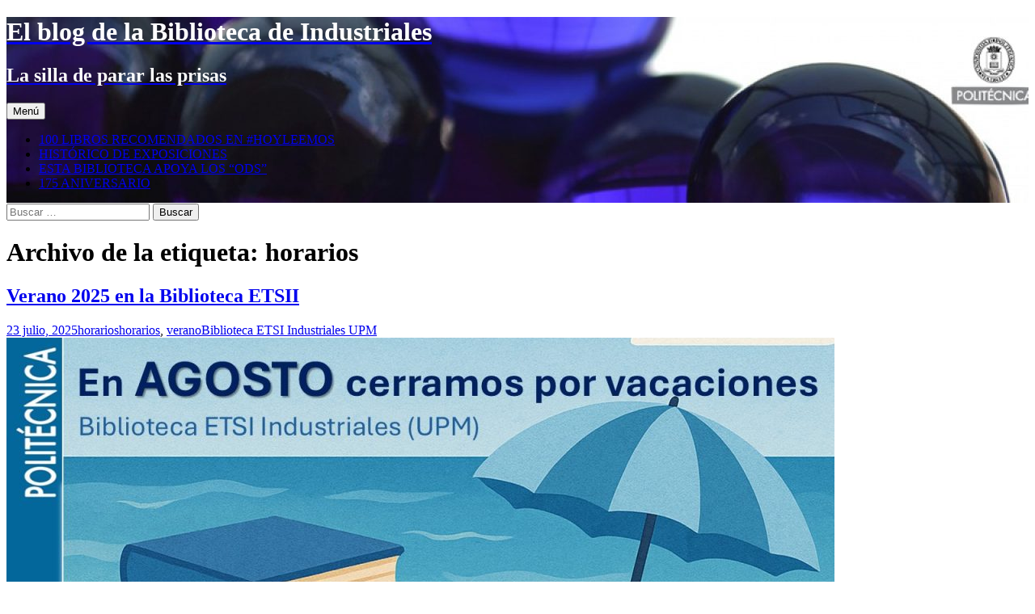

--- FILE ---
content_type: text/html; charset=UTF-8
request_url: https://blogs.upm.es/bibliotecaindustriales/tag/horarios/
body_size: 21304
content:
<!DOCTYPE html>
<html lang="es">
<head>
	<meta charset="UTF-8">
	<meta name="viewport" content="width=device-width, initial-scale=1.0">
	<title>horarios | El blog de la Biblioteca de Industriales</title>
	<link rel="profile" href="https://gmpg.org/xfn/11">
	
	<meta name='robots' content='max-image-preview:large' />
<link rel='dns-prefetch' href='//static.addtoany.com' />
<link rel="alternate" type="application/rss+xml" title="El blog de la Biblioteca de Industriales &raquo; Feed" href="https://blogs.upm.es/bibliotecaindustriales/feed/" />
<link rel="alternate" type="application/rss+xml" title="El blog de la Biblioteca de Industriales &raquo; Feed de los comentarios" href="https://blogs.upm.es/bibliotecaindustriales/comments/feed/" />
<link rel="alternate" type="application/rss+xml" title="El blog de la Biblioteca de Industriales &raquo; Etiqueta horarios del feed" href="https://blogs.upm.es/bibliotecaindustriales/tag/horarios/feed/" />
		
							<script src="//www.googletagmanager.com/gtag/js?id=G-CFKXMNR6ZP"  data-cfasync="false" data-wpfc-render="false" async></script>
			<script data-cfasync="false" data-wpfc-render="false">
				var em_version = '8.11.1';
				var em_track_user = true;
				var em_no_track_reason = '';
								var ExactMetricsDefaultLocations = {"page_location":"https:\/\/blogs.upm.es\/bibliotecaindustriales\/tag\/horarios\/"};
								if ( typeof ExactMetricsPrivacyGuardFilter === 'function' ) {
					var ExactMetricsLocations = (typeof ExactMetricsExcludeQuery === 'object') ? ExactMetricsPrivacyGuardFilter( ExactMetricsExcludeQuery ) : ExactMetricsPrivacyGuardFilter( ExactMetricsDefaultLocations );
				} else {
					var ExactMetricsLocations = (typeof ExactMetricsExcludeQuery === 'object') ? ExactMetricsExcludeQuery : ExactMetricsDefaultLocations;
				}

								var disableStrs = [
										'ga-disable-G-CFKXMNR6ZP',
									];

				/* Function to detect opted out users */
				function __gtagTrackerIsOptedOut() {
					for (var index = 0; index < disableStrs.length; index++) {
						if (document.cookie.indexOf(disableStrs[index] + '=true') > -1) {
							return true;
						}
					}

					return false;
				}

				/* Disable tracking if the opt-out cookie exists. */
				if (__gtagTrackerIsOptedOut()) {
					for (var index = 0; index < disableStrs.length; index++) {
						window[disableStrs[index]] = true;
					}
				}

				/* Opt-out function */
				function __gtagTrackerOptout() {
					for (var index = 0; index < disableStrs.length; index++) {
						document.cookie = disableStrs[index] + '=true; expires=Thu, 31 Dec 2099 23:59:59 UTC; path=/';
						window[disableStrs[index]] = true;
					}
				}

				if ('undefined' === typeof gaOptout) {
					function gaOptout() {
						__gtagTrackerOptout();
					}
				}
								window.dataLayer = window.dataLayer || [];

				window.ExactMetricsDualTracker = {
					helpers: {},
					trackers: {},
				};
				if (em_track_user) {
					function __gtagDataLayer() {
						dataLayer.push(arguments);
					}

					function __gtagTracker(type, name, parameters) {
						if (!parameters) {
							parameters = {};
						}

						if (parameters.send_to) {
							__gtagDataLayer.apply(null, arguments);
							return;
						}

						if (type === 'event') {
														parameters.send_to = exactmetrics_frontend.v4_id;
							var hookName = name;
							if (typeof parameters['event_category'] !== 'undefined') {
								hookName = parameters['event_category'] + ':' + name;
							}

							if (typeof ExactMetricsDualTracker.trackers[hookName] !== 'undefined') {
								ExactMetricsDualTracker.trackers[hookName](parameters);
							} else {
								__gtagDataLayer('event', name, parameters);
							}
							
						} else {
							__gtagDataLayer.apply(null, arguments);
						}
					}

					__gtagTracker('js', new Date());
					__gtagTracker('set', {
						'developer_id.dNDMyYj': true,
											});
					if ( ExactMetricsLocations.page_location ) {
						__gtagTracker('set', ExactMetricsLocations);
					}
										__gtagTracker('config', 'G-CFKXMNR6ZP', {"forceSSL":"true"} );
										window.gtag = __gtagTracker;										(function () {
						/* https://developers.google.com/analytics/devguides/collection/analyticsjs/ */
						/* ga and __gaTracker compatibility shim. */
						var noopfn = function () {
							return null;
						};
						var newtracker = function () {
							return new Tracker();
						};
						var Tracker = function () {
							return null;
						};
						var p = Tracker.prototype;
						p.get = noopfn;
						p.set = noopfn;
						p.send = function () {
							var args = Array.prototype.slice.call(arguments);
							args.unshift('send');
							__gaTracker.apply(null, args);
						};
						var __gaTracker = function () {
							var len = arguments.length;
							if (len === 0) {
								return;
							}
							var f = arguments[len - 1];
							if (typeof f !== 'object' || f === null || typeof f.hitCallback !== 'function') {
								if ('send' === arguments[0]) {
									var hitConverted, hitObject = false, action;
									if ('event' === arguments[1]) {
										if ('undefined' !== typeof arguments[3]) {
											hitObject = {
												'eventAction': arguments[3],
												'eventCategory': arguments[2],
												'eventLabel': arguments[4],
												'value': arguments[5] ? arguments[5] : 1,
											}
										}
									}
									if ('pageview' === arguments[1]) {
										if ('undefined' !== typeof arguments[2]) {
											hitObject = {
												'eventAction': 'page_view',
												'page_path': arguments[2],
											}
										}
									}
									if (typeof arguments[2] === 'object') {
										hitObject = arguments[2];
									}
									if (typeof arguments[5] === 'object') {
										Object.assign(hitObject, arguments[5]);
									}
									if ('undefined' !== typeof arguments[1].hitType) {
										hitObject = arguments[1];
										if ('pageview' === hitObject.hitType) {
											hitObject.eventAction = 'page_view';
										}
									}
									if (hitObject) {
										action = 'timing' === arguments[1].hitType ? 'timing_complete' : hitObject.eventAction;
										hitConverted = mapArgs(hitObject);
										__gtagTracker('event', action, hitConverted);
									}
								}
								return;
							}

							function mapArgs(args) {
								var arg, hit = {};
								var gaMap = {
									'eventCategory': 'event_category',
									'eventAction': 'event_action',
									'eventLabel': 'event_label',
									'eventValue': 'event_value',
									'nonInteraction': 'non_interaction',
									'timingCategory': 'event_category',
									'timingVar': 'name',
									'timingValue': 'value',
									'timingLabel': 'event_label',
									'page': 'page_path',
									'location': 'page_location',
									'title': 'page_title',
									'referrer' : 'page_referrer',
								};
								for (arg in args) {
																		if (!(!args.hasOwnProperty(arg) || !gaMap.hasOwnProperty(arg))) {
										hit[gaMap[arg]] = args[arg];
									} else {
										hit[arg] = args[arg];
									}
								}
								return hit;
							}

							try {
								f.hitCallback();
							} catch (ex) {
							}
						};
						__gaTracker.create = newtracker;
						__gaTracker.getByName = newtracker;
						__gaTracker.getAll = function () {
							return [];
						};
						__gaTracker.remove = noopfn;
						__gaTracker.loaded = true;
						window['__gaTracker'] = __gaTracker;
					})();
									} else {
										console.log("");
					(function () {
						function __gtagTracker() {
							return null;
						}

						window['__gtagTracker'] = __gtagTracker;
						window['gtag'] = __gtagTracker;
					})();
									}
			</script>
							
		<style id='wp-img-auto-sizes-contain-inline-css'>
img:is([sizes=auto i],[sizes^="auto," i]){contain-intrinsic-size:3000px 1500px}
/*# sourceURL=wp-img-auto-sizes-contain-inline-css */
</style>
<style id='wp-emoji-styles-inline-css'>

	img.wp-smiley, img.emoji {
		display: inline !important;
		border: none !important;
		box-shadow: none !important;
		height: 1em !important;
		width: 1em !important;
		margin: 0 0.07em !important;
		vertical-align: -0.1em !important;
		background: none !important;
		padding: 0 !important;
	}
/*# sourceURL=wp-emoji-styles-inline-css */
</style>
<style id='wp-block-library-inline-css'>
:root{--wp-block-synced-color:#7a00df;--wp-block-synced-color--rgb:122,0,223;--wp-bound-block-color:var(--wp-block-synced-color);--wp-editor-canvas-background:#ddd;--wp-admin-theme-color:#007cba;--wp-admin-theme-color--rgb:0,124,186;--wp-admin-theme-color-darker-10:#006ba1;--wp-admin-theme-color-darker-10--rgb:0,107,160.5;--wp-admin-theme-color-darker-20:#005a87;--wp-admin-theme-color-darker-20--rgb:0,90,135;--wp-admin-border-width-focus:2px}@media (min-resolution:192dpi){:root{--wp-admin-border-width-focus:1.5px}}.wp-element-button{cursor:pointer}:root .has-very-light-gray-background-color{background-color:#eee}:root .has-very-dark-gray-background-color{background-color:#313131}:root .has-very-light-gray-color{color:#eee}:root .has-very-dark-gray-color{color:#313131}:root .has-vivid-green-cyan-to-vivid-cyan-blue-gradient-background{background:linear-gradient(135deg,#00d084,#0693e3)}:root .has-purple-crush-gradient-background{background:linear-gradient(135deg,#34e2e4,#4721fb 50%,#ab1dfe)}:root .has-hazy-dawn-gradient-background{background:linear-gradient(135deg,#faaca8,#dad0ec)}:root .has-subdued-olive-gradient-background{background:linear-gradient(135deg,#fafae1,#67a671)}:root .has-atomic-cream-gradient-background{background:linear-gradient(135deg,#fdd79a,#004a59)}:root .has-nightshade-gradient-background{background:linear-gradient(135deg,#330968,#31cdcf)}:root .has-midnight-gradient-background{background:linear-gradient(135deg,#020381,#2874fc)}:root{--wp--preset--font-size--normal:16px;--wp--preset--font-size--huge:42px}.has-regular-font-size{font-size:1em}.has-larger-font-size{font-size:2.625em}.has-normal-font-size{font-size:var(--wp--preset--font-size--normal)}.has-huge-font-size{font-size:var(--wp--preset--font-size--huge)}.has-text-align-center{text-align:center}.has-text-align-left{text-align:left}.has-text-align-right{text-align:right}.has-fit-text{white-space:nowrap!important}#end-resizable-editor-section{display:none}.aligncenter{clear:both}.items-justified-left{justify-content:flex-start}.items-justified-center{justify-content:center}.items-justified-right{justify-content:flex-end}.items-justified-space-between{justify-content:space-between}.screen-reader-text{border:0;clip-path:inset(50%);height:1px;margin:-1px;overflow:hidden;padding:0;position:absolute;width:1px;word-wrap:normal!important}.screen-reader-text:focus{background-color:#ddd;clip-path:none;color:#444;display:block;font-size:1em;height:auto;left:5px;line-height:normal;padding:15px 23px 14px;text-decoration:none;top:5px;width:auto;z-index:100000}html :where(.has-border-color){border-style:solid}html :where([style*=border-top-color]){border-top-style:solid}html :where([style*=border-right-color]){border-right-style:solid}html :where([style*=border-bottom-color]){border-bottom-style:solid}html :where([style*=border-left-color]){border-left-style:solid}html :where([style*=border-width]){border-style:solid}html :where([style*=border-top-width]){border-top-style:solid}html :where([style*=border-right-width]){border-right-style:solid}html :where([style*=border-bottom-width]){border-bottom-style:solid}html :where([style*=border-left-width]){border-left-style:solid}html :where(img[class*=wp-image-]){height:auto;max-width:100%}:where(figure){margin:0 0 1em}html :where(.is-position-sticky){--wp-admin--admin-bar--position-offset:var(--wp-admin--admin-bar--height,0px)}@media screen and (max-width:600px){html :where(.is-position-sticky){--wp-admin--admin-bar--position-offset:0px}}

/*# sourceURL=wp-block-library-inline-css */
</style><style id='wp-block-image-inline-css'>
.wp-block-image>a,.wp-block-image>figure>a{display:inline-block}.wp-block-image img{box-sizing:border-box;height:auto;max-width:100%;vertical-align:bottom}@media not (prefers-reduced-motion){.wp-block-image img.hide{visibility:hidden}.wp-block-image img.show{animation:show-content-image .4s}}.wp-block-image[style*=border-radius] img,.wp-block-image[style*=border-radius]>a{border-radius:inherit}.wp-block-image.has-custom-border img{box-sizing:border-box}.wp-block-image.aligncenter{text-align:center}.wp-block-image.alignfull>a,.wp-block-image.alignwide>a{width:100%}.wp-block-image.alignfull img,.wp-block-image.alignwide img{height:auto;width:100%}.wp-block-image .aligncenter,.wp-block-image .alignleft,.wp-block-image .alignright,.wp-block-image.aligncenter,.wp-block-image.alignleft,.wp-block-image.alignright{display:table}.wp-block-image .aligncenter>figcaption,.wp-block-image .alignleft>figcaption,.wp-block-image .alignright>figcaption,.wp-block-image.aligncenter>figcaption,.wp-block-image.alignleft>figcaption,.wp-block-image.alignright>figcaption{caption-side:bottom;display:table-caption}.wp-block-image .alignleft{float:left;margin:.5em 1em .5em 0}.wp-block-image .alignright{float:right;margin:.5em 0 .5em 1em}.wp-block-image .aligncenter{margin-left:auto;margin-right:auto}.wp-block-image :where(figcaption){margin-bottom:1em;margin-top:.5em}.wp-block-image.is-style-circle-mask img{border-radius:9999px}@supports ((-webkit-mask-image:none) or (mask-image:none)) or (-webkit-mask-image:none){.wp-block-image.is-style-circle-mask img{border-radius:0;-webkit-mask-image:url('data:image/svg+xml;utf8,<svg viewBox="0 0 100 100" xmlns="http://www.w3.org/2000/svg"><circle cx="50" cy="50" r="50"/></svg>');mask-image:url('data:image/svg+xml;utf8,<svg viewBox="0 0 100 100" xmlns="http://www.w3.org/2000/svg"><circle cx="50" cy="50" r="50"/></svg>');mask-mode:alpha;-webkit-mask-position:center;mask-position:center;-webkit-mask-repeat:no-repeat;mask-repeat:no-repeat;-webkit-mask-size:contain;mask-size:contain}}:root :where(.wp-block-image.is-style-rounded img,.wp-block-image .is-style-rounded img){border-radius:9999px}.wp-block-image figure{margin:0}.wp-lightbox-container{display:flex;flex-direction:column;position:relative}.wp-lightbox-container img{cursor:zoom-in}.wp-lightbox-container img:hover+button{opacity:1}.wp-lightbox-container button{align-items:center;backdrop-filter:blur(16px) saturate(180%);background-color:#5a5a5a40;border:none;border-radius:4px;cursor:zoom-in;display:flex;height:20px;justify-content:center;opacity:0;padding:0;position:absolute;right:16px;text-align:center;top:16px;width:20px;z-index:100}@media not (prefers-reduced-motion){.wp-lightbox-container button{transition:opacity .2s ease}}.wp-lightbox-container button:focus-visible{outline:3px auto #5a5a5a40;outline:3px auto -webkit-focus-ring-color;outline-offset:3px}.wp-lightbox-container button:hover{cursor:pointer;opacity:1}.wp-lightbox-container button:focus{opacity:1}.wp-lightbox-container button:focus,.wp-lightbox-container button:hover,.wp-lightbox-container button:not(:hover):not(:active):not(.has-background){background-color:#5a5a5a40;border:none}.wp-lightbox-overlay{box-sizing:border-box;cursor:zoom-out;height:100vh;left:0;overflow:hidden;position:fixed;top:0;visibility:hidden;width:100%;z-index:100000}.wp-lightbox-overlay .close-button{align-items:center;cursor:pointer;display:flex;justify-content:center;min-height:40px;min-width:40px;padding:0;position:absolute;right:calc(env(safe-area-inset-right) + 16px);top:calc(env(safe-area-inset-top) + 16px);z-index:5000000}.wp-lightbox-overlay .close-button:focus,.wp-lightbox-overlay .close-button:hover,.wp-lightbox-overlay .close-button:not(:hover):not(:active):not(.has-background){background:none;border:none}.wp-lightbox-overlay .lightbox-image-container{height:var(--wp--lightbox-container-height);left:50%;overflow:hidden;position:absolute;top:50%;transform:translate(-50%,-50%);transform-origin:top left;width:var(--wp--lightbox-container-width);z-index:9999999999}.wp-lightbox-overlay .wp-block-image{align-items:center;box-sizing:border-box;display:flex;height:100%;justify-content:center;margin:0;position:relative;transform-origin:0 0;width:100%;z-index:3000000}.wp-lightbox-overlay .wp-block-image img{height:var(--wp--lightbox-image-height);min-height:var(--wp--lightbox-image-height);min-width:var(--wp--lightbox-image-width);width:var(--wp--lightbox-image-width)}.wp-lightbox-overlay .wp-block-image figcaption{display:none}.wp-lightbox-overlay button{background:none;border:none}.wp-lightbox-overlay .scrim{background-color:#fff;height:100%;opacity:.9;position:absolute;width:100%;z-index:2000000}.wp-lightbox-overlay.active{visibility:visible}@media not (prefers-reduced-motion){.wp-lightbox-overlay.active{animation:turn-on-visibility .25s both}.wp-lightbox-overlay.active img{animation:turn-on-visibility .35s both}.wp-lightbox-overlay.show-closing-animation:not(.active){animation:turn-off-visibility .35s both}.wp-lightbox-overlay.show-closing-animation:not(.active) img{animation:turn-off-visibility .25s both}.wp-lightbox-overlay.zoom.active{animation:none;opacity:1;visibility:visible}.wp-lightbox-overlay.zoom.active .lightbox-image-container{animation:lightbox-zoom-in .4s}.wp-lightbox-overlay.zoom.active .lightbox-image-container img{animation:none}.wp-lightbox-overlay.zoom.active .scrim{animation:turn-on-visibility .4s forwards}.wp-lightbox-overlay.zoom.show-closing-animation:not(.active){animation:none}.wp-lightbox-overlay.zoom.show-closing-animation:not(.active) .lightbox-image-container{animation:lightbox-zoom-out .4s}.wp-lightbox-overlay.zoom.show-closing-animation:not(.active) .lightbox-image-container img{animation:none}.wp-lightbox-overlay.zoom.show-closing-animation:not(.active) .scrim{animation:turn-off-visibility .4s forwards}}@keyframes show-content-image{0%{visibility:hidden}99%{visibility:hidden}to{visibility:visible}}@keyframes turn-on-visibility{0%{opacity:0}to{opacity:1}}@keyframes turn-off-visibility{0%{opacity:1;visibility:visible}99%{opacity:0;visibility:visible}to{opacity:0;visibility:hidden}}@keyframes lightbox-zoom-in{0%{transform:translate(calc((-100vw + var(--wp--lightbox-scrollbar-width))/2 + var(--wp--lightbox-initial-left-position)),calc(-50vh + var(--wp--lightbox-initial-top-position))) scale(var(--wp--lightbox-scale))}to{transform:translate(-50%,-50%) scale(1)}}@keyframes lightbox-zoom-out{0%{transform:translate(-50%,-50%) scale(1);visibility:visible}99%{visibility:visible}to{transform:translate(calc((-100vw + var(--wp--lightbox-scrollbar-width))/2 + var(--wp--lightbox-initial-left-position)),calc(-50vh + var(--wp--lightbox-initial-top-position))) scale(var(--wp--lightbox-scale));visibility:hidden}}
/*# sourceURL=https://blogs.upm.es/bibliotecaindustriales/wp-includes/blocks/image/style.min.css */
</style>
<style id='wp-block-image-theme-inline-css'>
:root :where(.wp-block-image figcaption){color:#555;font-size:13px;text-align:center}.is-dark-theme :root :where(.wp-block-image figcaption){color:#ffffffa6}.wp-block-image{margin:0 0 1em}
/*# sourceURL=https://blogs.upm.es/bibliotecaindustriales/wp-includes/blocks/image/theme.min.css */
</style>
<style id='wp-block-paragraph-inline-css'>
.is-small-text{font-size:.875em}.is-regular-text{font-size:1em}.is-large-text{font-size:2.25em}.is-larger-text{font-size:3em}.has-drop-cap:not(:focus):first-letter{float:left;font-size:8.4em;font-style:normal;font-weight:100;line-height:.68;margin:.05em .1em 0 0;text-transform:uppercase}body.rtl .has-drop-cap:not(:focus):first-letter{float:none;margin-left:.1em}p.has-drop-cap.has-background{overflow:hidden}:root :where(p.has-background){padding:1.25em 2.375em}:where(p.has-text-color:not(.has-link-color)) a{color:inherit}p.has-text-align-left[style*="writing-mode:vertical-lr"],p.has-text-align-right[style*="writing-mode:vertical-rl"]{rotate:180deg}
/*# sourceURL=https://blogs.upm.es/bibliotecaindustriales/wp-includes/blocks/paragraph/style.min.css */
</style>
<style id='global-styles-inline-css'>
:root{--wp--preset--aspect-ratio--square: 1;--wp--preset--aspect-ratio--4-3: 4/3;--wp--preset--aspect-ratio--3-4: 3/4;--wp--preset--aspect-ratio--3-2: 3/2;--wp--preset--aspect-ratio--2-3: 2/3;--wp--preset--aspect-ratio--16-9: 16/9;--wp--preset--aspect-ratio--9-16: 9/16;--wp--preset--color--black: #000000;--wp--preset--color--cyan-bluish-gray: #abb8c3;--wp--preset--color--white: #fff;--wp--preset--color--pale-pink: #f78da7;--wp--preset--color--vivid-red: #cf2e2e;--wp--preset--color--luminous-vivid-orange: #ff6900;--wp--preset--color--luminous-vivid-amber: #fcb900;--wp--preset--color--light-green-cyan: #7bdcb5;--wp--preset--color--vivid-green-cyan: #00d084;--wp--preset--color--pale-cyan-blue: #8ed1fc;--wp--preset--color--vivid-cyan-blue: #0693e3;--wp--preset--color--vivid-purple: #9b51e0;--wp--preset--color--dark-gray: #141412;--wp--preset--color--red: #bc360a;--wp--preset--color--medium-orange: #db572f;--wp--preset--color--light-orange: #ea9629;--wp--preset--color--yellow: #fbca3c;--wp--preset--color--dark-brown: #220e10;--wp--preset--color--medium-brown: #722d19;--wp--preset--color--light-brown: #eadaa6;--wp--preset--color--beige: #e8e5ce;--wp--preset--color--off-white: #f7f5e7;--wp--preset--gradient--vivid-cyan-blue-to-vivid-purple: linear-gradient(135deg,rgb(6,147,227) 0%,rgb(155,81,224) 100%);--wp--preset--gradient--light-green-cyan-to-vivid-green-cyan: linear-gradient(135deg,rgb(122,220,180) 0%,rgb(0,208,130) 100%);--wp--preset--gradient--luminous-vivid-amber-to-luminous-vivid-orange: linear-gradient(135deg,rgb(252,185,0) 0%,rgb(255,105,0) 100%);--wp--preset--gradient--luminous-vivid-orange-to-vivid-red: linear-gradient(135deg,rgb(255,105,0) 0%,rgb(207,46,46) 100%);--wp--preset--gradient--very-light-gray-to-cyan-bluish-gray: linear-gradient(135deg,rgb(238,238,238) 0%,rgb(169,184,195) 100%);--wp--preset--gradient--cool-to-warm-spectrum: linear-gradient(135deg,rgb(74,234,220) 0%,rgb(151,120,209) 20%,rgb(207,42,186) 40%,rgb(238,44,130) 60%,rgb(251,105,98) 80%,rgb(254,248,76) 100%);--wp--preset--gradient--blush-light-purple: linear-gradient(135deg,rgb(255,206,236) 0%,rgb(152,150,240) 100%);--wp--preset--gradient--blush-bordeaux: linear-gradient(135deg,rgb(254,205,165) 0%,rgb(254,45,45) 50%,rgb(107,0,62) 100%);--wp--preset--gradient--luminous-dusk: linear-gradient(135deg,rgb(255,203,112) 0%,rgb(199,81,192) 50%,rgb(65,88,208) 100%);--wp--preset--gradient--pale-ocean: linear-gradient(135deg,rgb(255,245,203) 0%,rgb(182,227,212) 50%,rgb(51,167,181) 100%);--wp--preset--gradient--electric-grass: linear-gradient(135deg,rgb(202,248,128) 0%,rgb(113,206,126) 100%);--wp--preset--gradient--midnight: linear-gradient(135deg,rgb(2,3,129) 0%,rgb(40,116,252) 100%);--wp--preset--gradient--autumn-brown: linear-gradient(135deg, rgba(226,45,15,1) 0%, rgba(158,25,13,1) 100%);--wp--preset--gradient--sunset-yellow: linear-gradient(135deg, rgba(233,139,41,1) 0%, rgba(238,179,95,1) 100%);--wp--preset--gradient--light-sky: linear-gradient(135deg,rgba(228,228,228,1.0) 0%,rgba(208,225,252,1.0) 100%);--wp--preset--gradient--dark-sky: linear-gradient(135deg,rgba(0,0,0,1.0) 0%,rgba(56,61,69,1.0) 100%);--wp--preset--font-size--small: 13px;--wp--preset--font-size--medium: 20px;--wp--preset--font-size--large: 36px;--wp--preset--font-size--x-large: 42px;--wp--preset--spacing--20: 0.44rem;--wp--preset--spacing--30: 0.67rem;--wp--preset--spacing--40: 1rem;--wp--preset--spacing--50: 1.5rem;--wp--preset--spacing--60: 2.25rem;--wp--preset--spacing--70: 3.38rem;--wp--preset--spacing--80: 5.06rem;--wp--preset--shadow--natural: 6px 6px 9px rgba(0, 0, 0, 0.2);--wp--preset--shadow--deep: 12px 12px 50px rgba(0, 0, 0, 0.4);--wp--preset--shadow--sharp: 6px 6px 0px rgba(0, 0, 0, 0.2);--wp--preset--shadow--outlined: 6px 6px 0px -3px rgb(255, 255, 255), 6px 6px rgb(0, 0, 0);--wp--preset--shadow--crisp: 6px 6px 0px rgb(0, 0, 0);}:where(.is-layout-flex){gap: 0.5em;}:where(.is-layout-grid){gap: 0.5em;}body .is-layout-flex{display: flex;}.is-layout-flex{flex-wrap: wrap;align-items: center;}.is-layout-flex > :is(*, div){margin: 0;}body .is-layout-grid{display: grid;}.is-layout-grid > :is(*, div){margin: 0;}:where(.wp-block-columns.is-layout-flex){gap: 2em;}:where(.wp-block-columns.is-layout-grid){gap: 2em;}:where(.wp-block-post-template.is-layout-flex){gap: 1.25em;}:where(.wp-block-post-template.is-layout-grid){gap: 1.25em;}.has-black-color{color: var(--wp--preset--color--black) !important;}.has-cyan-bluish-gray-color{color: var(--wp--preset--color--cyan-bluish-gray) !important;}.has-white-color{color: var(--wp--preset--color--white) !important;}.has-pale-pink-color{color: var(--wp--preset--color--pale-pink) !important;}.has-vivid-red-color{color: var(--wp--preset--color--vivid-red) !important;}.has-luminous-vivid-orange-color{color: var(--wp--preset--color--luminous-vivid-orange) !important;}.has-luminous-vivid-amber-color{color: var(--wp--preset--color--luminous-vivid-amber) !important;}.has-light-green-cyan-color{color: var(--wp--preset--color--light-green-cyan) !important;}.has-vivid-green-cyan-color{color: var(--wp--preset--color--vivid-green-cyan) !important;}.has-pale-cyan-blue-color{color: var(--wp--preset--color--pale-cyan-blue) !important;}.has-vivid-cyan-blue-color{color: var(--wp--preset--color--vivid-cyan-blue) !important;}.has-vivid-purple-color{color: var(--wp--preset--color--vivid-purple) !important;}.has-black-background-color{background-color: var(--wp--preset--color--black) !important;}.has-cyan-bluish-gray-background-color{background-color: var(--wp--preset--color--cyan-bluish-gray) !important;}.has-white-background-color{background-color: var(--wp--preset--color--white) !important;}.has-pale-pink-background-color{background-color: var(--wp--preset--color--pale-pink) !important;}.has-vivid-red-background-color{background-color: var(--wp--preset--color--vivid-red) !important;}.has-luminous-vivid-orange-background-color{background-color: var(--wp--preset--color--luminous-vivid-orange) !important;}.has-luminous-vivid-amber-background-color{background-color: var(--wp--preset--color--luminous-vivid-amber) !important;}.has-light-green-cyan-background-color{background-color: var(--wp--preset--color--light-green-cyan) !important;}.has-vivid-green-cyan-background-color{background-color: var(--wp--preset--color--vivid-green-cyan) !important;}.has-pale-cyan-blue-background-color{background-color: var(--wp--preset--color--pale-cyan-blue) !important;}.has-vivid-cyan-blue-background-color{background-color: var(--wp--preset--color--vivid-cyan-blue) !important;}.has-vivid-purple-background-color{background-color: var(--wp--preset--color--vivid-purple) !important;}.has-black-border-color{border-color: var(--wp--preset--color--black) !important;}.has-cyan-bluish-gray-border-color{border-color: var(--wp--preset--color--cyan-bluish-gray) !important;}.has-white-border-color{border-color: var(--wp--preset--color--white) !important;}.has-pale-pink-border-color{border-color: var(--wp--preset--color--pale-pink) !important;}.has-vivid-red-border-color{border-color: var(--wp--preset--color--vivid-red) !important;}.has-luminous-vivid-orange-border-color{border-color: var(--wp--preset--color--luminous-vivid-orange) !important;}.has-luminous-vivid-amber-border-color{border-color: var(--wp--preset--color--luminous-vivid-amber) !important;}.has-light-green-cyan-border-color{border-color: var(--wp--preset--color--light-green-cyan) !important;}.has-vivid-green-cyan-border-color{border-color: var(--wp--preset--color--vivid-green-cyan) !important;}.has-pale-cyan-blue-border-color{border-color: var(--wp--preset--color--pale-cyan-blue) !important;}.has-vivid-cyan-blue-border-color{border-color: var(--wp--preset--color--vivid-cyan-blue) !important;}.has-vivid-purple-border-color{border-color: var(--wp--preset--color--vivid-purple) !important;}.has-vivid-cyan-blue-to-vivid-purple-gradient-background{background: var(--wp--preset--gradient--vivid-cyan-blue-to-vivid-purple) !important;}.has-light-green-cyan-to-vivid-green-cyan-gradient-background{background: var(--wp--preset--gradient--light-green-cyan-to-vivid-green-cyan) !important;}.has-luminous-vivid-amber-to-luminous-vivid-orange-gradient-background{background: var(--wp--preset--gradient--luminous-vivid-amber-to-luminous-vivid-orange) !important;}.has-luminous-vivid-orange-to-vivid-red-gradient-background{background: var(--wp--preset--gradient--luminous-vivid-orange-to-vivid-red) !important;}.has-very-light-gray-to-cyan-bluish-gray-gradient-background{background: var(--wp--preset--gradient--very-light-gray-to-cyan-bluish-gray) !important;}.has-cool-to-warm-spectrum-gradient-background{background: var(--wp--preset--gradient--cool-to-warm-spectrum) !important;}.has-blush-light-purple-gradient-background{background: var(--wp--preset--gradient--blush-light-purple) !important;}.has-blush-bordeaux-gradient-background{background: var(--wp--preset--gradient--blush-bordeaux) !important;}.has-luminous-dusk-gradient-background{background: var(--wp--preset--gradient--luminous-dusk) !important;}.has-pale-ocean-gradient-background{background: var(--wp--preset--gradient--pale-ocean) !important;}.has-electric-grass-gradient-background{background: var(--wp--preset--gradient--electric-grass) !important;}.has-midnight-gradient-background{background: var(--wp--preset--gradient--midnight) !important;}.has-small-font-size{font-size: var(--wp--preset--font-size--small) !important;}.has-medium-font-size{font-size: var(--wp--preset--font-size--medium) !important;}.has-large-font-size{font-size: var(--wp--preset--font-size--large) !important;}.has-x-large-font-size{font-size: var(--wp--preset--font-size--x-large) !important;}
/*# sourceURL=global-styles-inline-css */
</style>

<style id='classic-theme-styles-inline-css'>
/*! This file is auto-generated */
.wp-block-button__link{color:#fff;background-color:#32373c;border-radius:9999px;box-shadow:none;text-decoration:none;padding:calc(.667em + 2px) calc(1.333em + 2px);font-size:1.125em}.wp-block-file__button{background:#32373c;color:#fff;text-decoration:none}
/*# sourceURL=/wp-includes/css/classic-themes.min.css */
</style>
<link rel='stylesheet' id='rfw-style-css' href='https://blogs.upm.es/bibliotecaindustriales/wp-content/plugins/rss-feed-widget/css/style.css' media='all' />
<link rel='stylesheet' id='wonderplugin-slider-css-css' href='https://blogs.upm.es/bibliotecaindustriales/wp-content/plugins/wonderplugin-slider/engine/wonderpluginsliderengine.css' media='all' />
<link rel='stylesheet' id='wp-biographia-bio-css' href='https://blogs.upm.es/bibliotecaindustriales/wp-content/plugins/wp-biographia/public/css/wp-biographia.min.css' media='all' />
<link rel='stylesheet' id='twentythirteen-fonts-css' href='https://blogs.upm.es/bibliotecaindustriales/wp-content/themes/twentythirteen/fonts/source-sans-pro-plus-bitter.css' media='all' />
<link rel='stylesheet' id='genericons-css' href='https://blogs.upm.es/bibliotecaindustriales/wp-content/themes/twentythirteen/genericons/genericons.css' media='all' />
<link rel='stylesheet' id='twentythirteen-style-css' href='https://blogs.upm.es/bibliotecaindustriales/wp-content/themes/twentythirteen/style.css' media='all' />
<link rel='stylesheet' id='twentythirteen-block-style-css' href='https://blogs.upm.es/bibliotecaindustriales/wp-content/themes/twentythirteen/css/blocks.css' media='all' />
<link rel='stylesheet' id='addtoany-css' href='https://blogs.upm.es/bibliotecaindustriales/wp-content/plugins/add-to-any/addtoany.min.css' media='all' />
<link rel='stylesheet' id='moove_gdpr_frontend-css' href='https://blogs.upm.es/bibliotecaindustriales/wp-content/plugins/gdpr-cookie-compliance/dist/styles/gdpr-main.css' media='all' />
<style id='moove_gdpr_frontend-inline-css'>
#moove_gdpr_cookie_modal,#moove_gdpr_cookie_info_bar,.gdpr_cookie_settings_shortcode_content{font-family:&#039;Nunito&#039;,sans-serif}#moove_gdpr_save_popup_settings_button{background-color:#373737;color:#fff}#moove_gdpr_save_popup_settings_button:hover{background-color:#000}#moove_gdpr_cookie_info_bar .moove-gdpr-info-bar-container .moove-gdpr-info-bar-content a.mgbutton,#moove_gdpr_cookie_info_bar .moove-gdpr-info-bar-container .moove-gdpr-info-bar-content button.mgbutton{background-color:#0C4DA2}#moove_gdpr_cookie_modal .moove-gdpr-modal-content .moove-gdpr-modal-footer-content .moove-gdpr-button-holder a.mgbutton,#moove_gdpr_cookie_modal .moove-gdpr-modal-content .moove-gdpr-modal-footer-content .moove-gdpr-button-holder button.mgbutton,.gdpr_cookie_settings_shortcode_content .gdpr-shr-button.button-green{background-color:#0C4DA2;border-color:#0C4DA2}#moove_gdpr_cookie_modal .moove-gdpr-modal-content .moove-gdpr-modal-footer-content .moove-gdpr-button-holder a.mgbutton:hover,#moove_gdpr_cookie_modal .moove-gdpr-modal-content .moove-gdpr-modal-footer-content .moove-gdpr-button-holder button.mgbutton:hover,.gdpr_cookie_settings_shortcode_content .gdpr-shr-button.button-green:hover{background-color:#fff;color:#0C4DA2}#moove_gdpr_cookie_modal .moove-gdpr-modal-content .moove-gdpr-modal-close i,#moove_gdpr_cookie_modal .moove-gdpr-modal-content .moove-gdpr-modal-close span.gdpr-icon{background-color:#0C4DA2;border:1px solid #0C4DA2}#moove_gdpr_cookie_info_bar span.moove-gdpr-infobar-allow-all.focus-g,#moove_gdpr_cookie_info_bar span.moove-gdpr-infobar-allow-all:focus,#moove_gdpr_cookie_info_bar button.moove-gdpr-infobar-allow-all.focus-g,#moove_gdpr_cookie_info_bar button.moove-gdpr-infobar-allow-all:focus,#moove_gdpr_cookie_info_bar span.moove-gdpr-infobar-reject-btn.focus-g,#moove_gdpr_cookie_info_bar span.moove-gdpr-infobar-reject-btn:focus,#moove_gdpr_cookie_info_bar button.moove-gdpr-infobar-reject-btn.focus-g,#moove_gdpr_cookie_info_bar button.moove-gdpr-infobar-reject-btn:focus,#moove_gdpr_cookie_info_bar span.change-settings-button.focus-g,#moove_gdpr_cookie_info_bar span.change-settings-button:focus,#moove_gdpr_cookie_info_bar button.change-settings-button.focus-g,#moove_gdpr_cookie_info_bar button.change-settings-button:focus{-webkit-box-shadow:0 0 1px 3px #0C4DA2;-moz-box-shadow:0 0 1px 3px #0C4DA2;box-shadow:0 0 1px 3px #0C4DA2}#moove_gdpr_cookie_modal .moove-gdpr-modal-content .moove-gdpr-modal-close i:hover,#moove_gdpr_cookie_modal .moove-gdpr-modal-content .moove-gdpr-modal-close span.gdpr-icon:hover,#moove_gdpr_cookie_info_bar span[data-href]>u.change-settings-button{color:#0C4DA2}#moove_gdpr_cookie_modal .moove-gdpr-modal-content .moove-gdpr-modal-left-content #moove-gdpr-menu li.menu-item-selected a span.gdpr-icon,#moove_gdpr_cookie_modal .moove-gdpr-modal-content .moove-gdpr-modal-left-content #moove-gdpr-menu li.menu-item-selected button span.gdpr-icon{color:inherit}#moove_gdpr_cookie_modal .moove-gdpr-modal-content .moove-gdpr-modal-left-content #moove-gdpr-menu li a span.gdpr-icon,#moove_gdpr_cookie_modal .moove-gdpr-modal-content .moove-gdpr-modal-left-content #moove-gdpr-menu li button span.gdpr-icon{color:inherit}#moove_gdpr_cookie_modal .gdpr-acc-link{line-height:0;font-size:0;color:transparent;position:absolute}#moove_gdpr_cookie_modal .moove-gdpr-modal-content .moove-gdpr-modal-close:hover i,#moove_gdpr_cookie_modal .moove-gdpr-modal-content .moove-gdpr-modal-left-content #moove-gdpr-menu li a,#moove_gdpr_cookie_modal .moove-gdpr-modal-content .moove-gdpr-modal-left-content #moove-gdpr-menu li button,#moove_gdpr_cookie_modal .moove-gdpr-modal-content .moove-gdpr-modal-left-content #moove-gdpr-menu li button i,#moove_gdpr_cookie_modal .moove-gdpr-modal-content .moove-gdpr-modal-left-content #moove-gdpr-menu li a i,#moove_gdpr_cookie_modal .moove-gdpr-modal-content .moove-gdpr-tab-main .moove-gdpr-tab-main-content a:hover,#moove_gdpr_cookie_info_bar.moove-gdpr-dark-scheme .moove-gdpr-info-bar-container .moove-gdpr-info-bar-content a.mgbutton:hover,#moove_gdpr_cookie_info_bar.moove-gdpr-dark-scheme .moove-gdpr-info-bar-container .moove-gdpr-info-bar-content button.mgbutton:hover,#moove_gdpr_cookie_info_bar.moove-gdpr-dark-scheme .moove-gdpr-info-bar-container .moove-gdpr-info-bar-content a:hover,#moove_gdpr_cookie_info_bar.moove-gdpr-dark-scheme .moove-gdpr-info-bar-container .moove-gdpr-info-bar-content button:hover,#moove_gdpr_cookie_info_bar.moove-gdpr-dark-scheme .moove-gdpr-info-bar-container .moove-gdpr-info-bar-content span.change-settings-button:hover,#moove_gdpr_cookie_info_bar.moove-gdpr-dark-scheme .moove-gdpr-info-bar-container .moove-gdpr-info-bar-content button.change-settings-button:hover,#moove_gdpr_cookie_info_bar.moove-gdpr-dark-scheme .moove-gdpr-info-bar-container .moove-gdpr-info-bar-content u.change-settings-button:hover,#moove_gdpr_cookie_info_bar span[data-href]>u.change-settings-button,#moove_gdpr_cookie_info_bar.moove-gdpr-dark-scheme .moove-gdpr-info-bar-container .moove-gdpr-info-bar-content a.mgbutton.focus-g,#moove_gdpr_cookie_info_bar.moove-gdpr-dark-scheme .moove-gdpr-info-bar-container .moove-gdpr-info-bar-content button.mgbutton.focus-g,#moove_gdpr_cookie_info_bar.moove-gdpr-dark-scheme .moove-gdpr-info-bar-container .moove-gdpr-info-bar-content a.focus-g,#moove_gdpr_cookie_info_bar.moove-gdpr-dark-scheme .moove-gdpr-info-bar-container .moove-gdpr-info-bar-content button.focus-g,#moove_gdpr_cookie_info_bar.moove-gdpr-dark-scheme .moove-gdpr-info-bar-container .moove-gdpr-info-bar-content a.mgbutton:focus,#moove_gdpr_cookie_info_bar.moove-gdpr-dark-scheme .moove-gdpr-info-bar-container .moove-gdpr-info-bar-content button.mgbutton:focus,#moove_gdpr_cookie_info_bar.moove-gdpr-dark-scheme .moove-gdpr-info-bar-container .moove-gdpr-info-bar-content a:focus,#moove_gdpr_cookie_info_bar.moove-gdpr-dark-scheme .moove-gdpr-info-bar-container .moove-gdpr-info-bar-content button:focus,#moove_gdpr_cookie_info_bar.moove-gdpr-dark-scheme .moove-gdpr-info-bar-container .moove-gdpr-info-bar-content span.change-settings-button.focus-g,span.change-settings-button:focus,button.change-settings-button.focus-g,button.change-settings-button:focus,#moove_gdpr_cookie_info_bar.moove-gdpr-dark-scheme .moove-gdpr-info-bar-container .moove-gdpr-info-bar-content u.change-settings-button.focus-g,#moove_gdpr_cookie_info_bar.moove-gdpr-dark-scheme .moove-gdpr-info-bar-container .moove-gdpr-info-bar-content u.change-settings-button:focus{color:#0C4DA2}#moove_gdpr_cookie_modal .moove-gdpr-branding.focus-g span,#moove_gdpr_cookie_modal .moove-gdpr-modal-content .moove-gdpr-tab-main a.focus-g,#moove_gdpr_cookie_modal .moove-gdpr-modal-content .moove-gdpr-tab-main .gdpr-cd-details-toggle.focus-g{color:#0C4DA2}#moove_gdpr_cookie_modal.gdpr_lightbox-hide{display:none}
/*# sourceURL=moove_gdpr_frontend-inline-css */
</style>
<script src="https://blogs.upm.es/bibliotecaindustriales/wp-content/plugins/google-analytics-dashboard-for-wp/assets/js/frontend-gtag.min.js" id="exactmetrics-frontend-script-js" async data-wp-strategy="async"></script>
<script data-cfasync="false" data-wpfc-render="false" id='exactmetrics-frontend-script-js-extra'>var exactmetrics_frontend = {"js_events_tracking":"true","download_extensions":"zip,mp3,mpeg,pdf,docx,pptx,xlsx,rar","inbound_paths":"[{\"path\":\"\\\/go\\\/\",\"label\":\"affiliate\"},{\"path\":\"\\\/recommend\\\/\",\"label\":\"affiliate\"}]","home_url":"https:\/\/blogs.upm.es\/bibliotecaindustriales","hash_tracking":"false","v4_id":"G-CFKXMNR6ZP"};</script>
<script src="https://blogs.upm.es/bibliotecaindustriales/wp-includes/js/jquery/jquery.min.js" id="jquery-core-js"></script>
<script src="https://blogs.upm.es/bibliotecaindustriales/wp-includes/js/jquery/jquery-migrate.min.js" id="jquery-migrate-js"></script>
<script id="addtoany-core-js-before">
window.a2a_config=window.a2a_config||{};a2a_config.callbacks=[];a2a_config.overlays=[];a2a_config.templates={};a2a_localize = {
	Share: "Compartir",
	Save: "Guardar",
	Subscribe: "Suscribir",
	Email: "Correo electrónico",
	Bookmark: "Marcador",
	ShowAll: "Mostrar todo",
	ShowLess: "Mostrar menos",
	FindServices: "Encontrar servicio(s)",
	FindAnyServiceToAddTo: "Encuentra al instante cualquier servicio para añadir a",
	PoweredBy: "Funciona con",
	ShareViaEmail: "Compartir por correo electrónico",
	SubscribeViaEmail: "Suscribirse a través de correo electrónico",
	BookmarkInYourBrowser: "Añadir a marcadores de tu navegador",
	BookmarkInstructions: "Presiona «Ctrl+D» o «\u2318+D» para añadir esta página a marcadores",
	AddToYourFavorites: "Añadir a tus favoritos",
	SendFromWebOrProgram: "Enviar desde cualquier dirección o programa de correo electrónico ",
	EmailProgram: "Programa de correo electrónico",
	More: "Más&#8230;",
	ThanksForSharing: "¡Gracias por compartir!",
	ThanksForFollowing: "¡Gracias por seguirnos!"
};


//# sourceURL=addtoany-core-js-before
</script>
<script defer src="https://static.addtoany.com/menu/page.js" id="addtoany-core-js"></script>
<script defer src="https://blogs.upm.es/bibliotecaindustriales/wp-content/plugins/add-to-any/addtoany.min.js" id="addtoany-jquery-js"></script>
<script src="https://blogs.upm.es/bibliotecaindustriales/wp-content/plugins/wonderplugin-slider/engine/wonderpluginsliderskins.js" id="wonderplugin-slider-skins-script-js"></script>
<script src="https://blogs.upm.es/bibliotecaindustriales/wp-content/plugins/wonderplugin-slider/engine/wonderpluginslider.js" id="wonderplugin-slider-script-js"></script>
<script src="https://blogs.upm.es/bibliotecaindustriales/wp-content/themes/twentythirteen/js/functions.js" id="twentythirteen-script-js" defer data-wp-strategy="defer"></script>
<link rel="https://api.w.org/" href="https://blogs.upm.es/bibliotecaindustriales/wp-json/" /><link rel="alternate" title="JSON" type="application/json" href="https://blogs.upm.es/bibliotecaindustriales/wp-json/wp/v2/tags/149" />

<style type="text/css">
p.cc-block { clear: both; width: 90%; margin: 8px auto; padding: 4px; text-align: center; border: 1px solid #cccccc; color: #000000; background-color: #eef6e6; }
p.cc-block a:link, p.cc-block a:visited, p.cc-block a:hover, p.cc-block a:active { text-decoration: underline; color: #000000; border: none;}
.cc-button { display: block; margin-left: auto; margin-right: auto; margin-top: 6px; margin-bottom: 6px; border-width: 0; }
.wp-caption { border: 0; }
.widget_bccl_widget { text-align: center; }
</style>



<style>
        input[type="email"] {
            direction: ltr;
            font-size: 14pt;
            border: 0px solid #000;
        }
    </style><style>.recentcomments a{display:inline !important;padding:0 !important;margin:0 !important;}</style>	<style type="text/css" id="twentythirteen-header-css">
		.site-header {
		background: url(https://blogs.upm.es/bibliotecaindustriales/wp-content/uploads/sites/42/2019/03/cropped-lasilladepararlasprisascabecera.jpg) no-repeat scroll top;
		background-size: 1600px auto;
	}
	@media (max-width: 767px) {
		.site-header {
			background-size: 768px auto;
		}
	}
	@media (max-width: 359px) {
		.site-header {
			background-size: 360px auto;
		}
	}
				.site-title,
		.site-description {
			color: #ffffff;
		}
		</style>
	<link rel="icon" href="https://blogs.upm.es/bibliotecaindustriales/wp-content/uploads/sites/42/2019/03/cropped-etsii-32x32.jpg" sizes="32x32" />
<link rel="icon" href="https://blogs.upm.es/bibliotecaindustriales/wp-content/uploads/sites/42/2019/03/cropped-etsii-192x192.jpg" sizes="192x192" />
<link rel="apple-touch-icon" href="https://blogs.upm.es/bibliotecaindustriales/wp-content/uploads/sites/42/2019/03/cropped-etsii-180x180.jpg" />
<meta name="msapplication-TileImage" content="https://blogs.upm.es/bibliotecaindustriales/wp-content/uploads/sites/42/2019/03/cropped-etsii-270x270.jpg" />
<link rel='stylesheet' id='mediaelement-css' href='https://blogs.upm.es/bibliotecaindustriales/wp-includes/js/mediaelement/mediaelementplayer-legacy.min.css' media='all' />
<link rel='stylesheet' id='wp-mediaelement-css' href='https://blogs.upm.es/bibliotecaindustriales/wp-includes/js/mediaelement/wp-mediaelement.min.css' media='all' />
</head>

<body class="archive tag tag-horarios tag-149 wp-embed-responsive wp-theme-twentythirteen single-author sidebar">
		<div id="page" class="hfeed site">
		<a class="screen-reader-text skip-link" href="#content">
			Saltar al contenido		</a>
		<header id="masthead" class="site-header">
						<a class="home-link" href="https://blogs.upm.es/bibliotecaindustriales/" rel="home" >
									<h1 class="site-title">El blog de la Biblioteca de Industriales</h1>
													<h2 class="site-description">La silla de parar las prisas</h2>
							</a>

			<div id="navbar" class="navbar">
				<nav id="site-navigation" class="navigation main-navigation">
					<button class="menu-toggle">Menú</button>
					<div class="menu-menu-1-container"><ul id="primary-menu" class="nav-menu"><li id="menu-item-8352" class="menu-item menu-item-type-taxonomy menu-item-object-category menu-item-8352"><a href="https://blogs.upm.es/bibliotecaindustriales/category/hoyleemos/" title="HOY LEEMOS&#8230;">100 LIBROS RECOMENDADOS EN #HOYLEEMOS</a></li>
<li id="menu-item-8614" class="menu-item menu-item-type-custom menu-item-object-custom menu-item-8614"><a href="https://blogs.upm.es/bibliotecaindustriales/category/exposiciones/">HISTÓRICO DE EXPOSICIONES</a></li>
<li id="menu-item-10739" class="menu-item menu-item-type-taxonomy menu-item-object-category menu-item-10739"><a href="https://blogs.upm.es/bibliotecaindustriales/category/objetivos-ods/">ESTA BIBLIOTECA APOYA LOS &#8220;ODS&#8221;</a></li>
<li id="menu-item-11612" class="menu-item menu-item-type-taxonomy menu-item-object-category menu-item-11612"><a href="https://blogs.upm.es/bibliotecaindustriales/category/175-aniversario/">175 ANIVERSARIO</a></li>
</ul></div>					<form role="search" method="get" class="search-form" action="https://blogs.upm.es/bibliotecaindustriales/">
				<label>
					<span class="screen-reader-text">Buscar:</span>
					<input type="search" class="search-field" placeholder="Buscar &hellip;" value="" name="s" />
				</label>
				<input type="submit" class="search-submit" value="Buscar" />
			</form>				</nav>
			</div>
		</header>

		<div id="main" class="site-main">

	<div id="primary" class="content-area">
		<div id="content" class="site-content" role="main">

					<header class="archive-header">
				<h1 class="archive-title">
				Archivo de la etiqueta: horarios				</h1>

							</header>

							
<article id="post-12007" class="post-12007 post type-post status-publish format-standard hentry category-horarios tag-horarios tag-verano">
	<header class="entry-header">
		
				<h1 class="entry-title">
			<a href="https://blogs.upm.es/bibliotecaindustriales/verano-2025-biblioteca-etsii/" rel="bookmark">Verano 2025 en la Biblioteca ETSII</a>
		</h1>
		
		<div class="entry-meta">
			<span class="date"><a href="https://blogs.upm.es/bibliotecaindustriales/verano-2025-biblioteca-etsii/" title="Enlace permanente a Verano 2025 en la Biblioteca ETSII" rel="bookmark"><time class="entry-date" datetime="2025-07-23T15:37:30+02:00">23 julio, 2025</time></a></span><span class="categories-links"><a href="https://blogs.upm.es/bibliotecaindustriales/category/horarios/" rel="category tag">horarios</a></span><span class="tags-links"><a href="https://blogs.upm.es/bibliotecaindustriales/tag/horarios/" rel="tag">horarios</a>, <a href="https://blogs.upm.es/bibliotecaindustriales/tag/verano/" rel="tag">verano</a></span><span class="author vcard"><a class="url fn n" href="https://blogs.upm.es/bibliotecaindustriales/perfil/biblioteca-industrialesupm-es/" title="Ver todas las entradas de Biblioteca ETSI Industriales UPM" rel="author">Biblioteca ETSI Industriales UPM</a></span>					</div>
	</header>

		<div class="entry-content">
		<figure class="wp-block-image size-large"><a href="https://blogs.upm.es/bibliotecaindustriales/wp-content/uploads/sites/42/2025/07/2025_Agosto_cerrado.jpg"><img fetchpriority="high" decoding="async" width="1024" height="576" class="wp-image-12008" src="https://blogs.upm.es/bibliotecaindustriales/wp-content/uploads/sites/42/2025/07/2025_Agosto_cerrado-1024x576.jpg" alt="" srcset="https://blogs.upm.es/bibliotecaindustriales/wp-content/uploads/sites/42/2025/07/2025_Agosto_cerrado-1024x576.jpg 1024w, https://blogs.upm.es/bibliotecaindustriales/wp-content/uploads/sites/42/2025/07/2025_Agosto_cerrado-300x169.jpg 300w, https://blogs.upm.es/bibliotecaindustriales/wp-content/uploads/sites/42/2025/07/2025_Agosto_cerrado-768x432.jpg 768w, https://blogs.upm.es/bibliotecaindustriales/wp-content/uploads/sites/42/2025/07/2025_Agosto_cerrado.jpg 1280w" sizes="(max-width: 1024px) 100vw, 1024px" /></a></figure>
<p class="has-dark-gray-color has-text-color has-background" style="background-color: #e6f0f5">Durante el mes de <strong>AGOSTO</strong> la Biblioteca ETSI Industriales permanecerá <strong>CERRADA</strong>.</p>
<p class="has-dark-gray-color has-text-color has-background" style="background-color: #e6f0f5">A partir del lunes 1 de <strong>SEPTIEMBRE:</strong> <strong>09:00 a 21:00 h. de lunes a viernes. Fines de semana y festivos CERRADA</strong>.</p>
<p class="has-dark-gray-color has-text-color has-background" style="background-color: #e6f0f5">Desde la @bibliotecaetsii os deseamos a todos unas estupendas y refrescantes vacaciones.</p>
<div class="addtoany_share_save_container addtoany_content addtoany_content_bottom"><div class="a2a_kit a2a_kit_size_32 addtoany_list" data-a2a-url="https://blogs.upm.es/bibliotecaindustriales/verano-2025-biblioteca-etsii/" data-a2a-title="Verano 2025 en la Biblioteca ETSII"><a class="a2a_button_facebook" href="https://www.addtoany.com/add_to/facebook?linkurl=https%3A%2F%2Fblogs.upm.es%2Fbibliotecaindustriales%2Fverano-2025-biblioteca-etsii%2F&amp;linkname=Verano%202025%20en%20la%20Biblioteca%20ETSII" title="Facebook" rel="nofollow noopener" target="_blank"></a><a class="a2a_button_twitter" href="https://www.addtoany.com/add_to/twitter?linkurl=https%3A%2F%2Fblogs.upm.es%2Fbibliotecaindustriales%2Fverano-2025-biblioteca-etsii%2F&amp;linkname=Verano%202025%20en%20la%20Biblioteca%20ETSII" title="Twitter" rel="nofollow noopener" target="_blank"></a><a class="a2a_button_whatsapp" href="https://www.addtoany.com/add_to/whatsapp?linkurl=https%3A%2F%2Fblogs.upm.es%2Fbibliotecaindustriales%2Fverano-2025-biblioteca-etsii%2F&amp;linkname=Verano%202025%20en%20la%20Biblioteca%20ETSII" title="WhatsApp" rel="nofollow noopener" target="_blank"></a><a class="a2a_dd addtoany_share_save addtoany_share" href="https://www.addtoany.com/share"></a></div></div>	</div>
	
	<footer class="entry-meta">
		
			</footer>
</article>
							
<article id="post-11505" class="post-11505 post type-post status-publish format-standard hentry category-horarios tag-horarios tag-verano-2024">
	<header class="entry-header">
		
				<h1 class="entry-title">
			<a href="https://blogs.upm.es/bibliotecaindustriales/verano-2024-en-la-biblioteca-etsii/" rel="bookmark">Verano 2024 en la Biblioteca ETSII</a>
		</h1>
		
		<div class="entry-meta">
			<span class="date"><a href="https://blogs.upm.es/bibliotecaindustriales/verano-2024-en-la-biblioteca-etsii/" title="Enlace permanente a Verano 2024 en la Biblioteca ETSII" rel="bookmark"><time class="entry-date" datetime="2024-07-15T08:17:52+02:00">15 julio, 2024</time></a></span><span class="categories-links"><a href="https://blogs.upm.es/bibliotecaindustriales/category/horarios/" rel="category tag">horarios</a></span><span class="tags-links"><a href="https://blogs.upm.es/bibliotecaindustriales/tag/horarios/" rel="tag">horarios</a>, <a href="https://blogs.upm.es/bibliotecaindustriales/tag/verano-2024/" rel="tag">verano 2024</a></span><span class="author vcard"><a class="url fn n" href="https://blogs.upm.es/bibliotecaindustriales/perfil/biblioteca-industrialesupm-es/" title="Ver todas las entradas de Biblioteca ETSI Industriales UPM" rel="author">Biblioteca ETSI Industriales UPM</a></span>					</div>
	</header>

		<div class="entry-content">
		
<figure class="wp-block-image size-full"><a href="https://blogs.upm.es/bibliotecaindustriales/wp-content/uploads/sites/42/2024/07/agosto_2024_CERRADO.jpg"><img decoding="async" width="570" height="398" src="https://blogs.upm.es/bibliotecaindustriales/wp-content/uploads/sites/42/2024/07/agosto_2024_CERRADO.jpg" alt="" class="wp-image-11507" srcset="https://blogs.upm.es/bibliotecaindustriales/wp-content/uploads/sites/42/2024/07/agosto_2024_CERRADO.jpg 570w, https://blogs.upm.es/bibliotecaindustriales/wp-content/uploads/sites/42/2024/07/agosto_2024_CERRADO-300x209.jpg 300w" sizes="(max-width: 570px) 100vw, 570px" /></a></figure>



<p class="has-dark-gray-color has-text-color has-background" style="background-color:#e6f0f5">Una vez finalizado el horario extraordinario, @bibliotecaetsii recupera desde el <strong>15 JULIO</strong> su horario habitual, esto es: <strong>de 09:00 a 21:00 h. de lunes a viernes. Fines de semana y festivos (25 julio) CERRADA</strong>.</p>



<p class="has-dark-gray-color has-text-color has-background" style="background-color:#e6f0f5">Durante el mes de <strong>AGOSTO</strong> permanecerá <strong>CERRADA</strong>.</p>



<p class="has-dark-gray-color has-text-color has-background" style="background-color:#e6f0f5">A partir del lunes 2 de <strong>SEPTIEMBRE:</strong> <strong>09:00 a 21:00 h. de lunes a viernes. Fines de semana y festivos CERRADA</strong>.</p>



<p class="has-dark-gray-color has-text-color has-background" style="background-color:#e6f0f5">Desde la @bibliotecaetsii os deseamos a todos unas estupendas y refrescantes vacaciones.</p>
<div class="addtoany_share_save_container addtoany_content addtoany_content_bottom"><div class="a2a_kit a2a_kit_size_32 addtoany_list" data-a2a-url="https://blogs.upm.es/bibliotecaindustriales/verano-2024-en-la-biblioteca-etsii/" data-a2a-title="Verano 2024 en la Biblioteca ETSII"><a class="a2a_button_facebook" href="https://www.addtoany.com/add_to/facebook?linkurl=https%3A%2F%2Fblogs.upm.es%2Fbibliotecaindustriales%2Fverano-2024-en-la-biblioteca-etsii%2F&amp;linkname=Verano%202024%20en%20la%20Biblioteca%20ETSII" title="Facebook" rel="nofollow noopener" target="_blank"></a><a class="a2a_button_twitter" href="https://www.addtoany.com/add_to/twitter?linkurl=https%3A%2F%2Fblogs.upm.es%2Fbibliotecaindustriales%2Fverano-2024-en-la-biblioteca-etsii%2F&amp;linkname=Verano%202024%20en%20la%20Biblioteca%20ETSII" title="Twitter" rel="nofollow noopener" target="_blank"></a><a class="a2a_button_whatsapp" href="https://www.addtoany.com/add_to/whatsapp?linkurl=https%3A%2F%2Fblogs.upm.es%2Fbibliotecaindustriales%2Fverano-2024-en-la-biblioteca-etsii%2F&amp;linkname=Verano%202024%20en%20la%20Biblioteca%20ETSII" title="WhatsApp" rel="nofollow noopener" target="_blank"></a><a class="a2a_dd addtoany_share_save addtoany_share" href="https://www.addtoany.com/share"></a></div></div>	</div>
	
	<footer class="entry-meta">
		
			</footer>
</article>
			
			
		
		</div>
	</div>

	<div id="tertiary" class="sidebar-container" role="complementary">
		<div class="sidebar-inner">
			<div class="widget-area">
				<aside id="media_gallery-3" class="widget widget_media_gallery"><div id='gallery-1' class='gallery galleryid-11505 gallery-columns-1 gallery-size-full'><figure class='gallery-item'>
			<div class='gallery-icon landscape'>
				<img width="801" height="335" src="https://blogs.upm.es/bibliotecaindustriales/wp-content/uploads/sites/42/2025/01/biblioteca_etsii_cabecera_2025.png" class="attachment-full size-full" alt="" decoding="async" loading="lazy" srcset="https://blogs.upm.es/bibliotecaindustriales/wp-content/uploads/sites/42/2025/01/biblioteca_etsii_cabecera_2025.png 801w, https://blogs.upm.es/bibliotecaindustriales/wp-content/uploads/sites/42/2025/01/biblioteca_etsii_cabecera_2025-300x125.png 300w, https://blogs.upm.es/bibliotecaindustriales/wp-content/uploads/sites/42/2025/01/biblioteca_etsii_cabecera_2025-768x321.png 768w" sizes="auto, (max-width: 801px) 100vw, 801px" />
			</div></figure>
		</div>
</aside><aside id="text-5" class="widget widget_text"><h3 class="widget-title">¿Cuál fue nuestra victoria? Un libro, un libro lleno de contactos humanos, de camisas, un libro sin soledad, con hombres y herramientas, un libro es la victoria&#8230;/ Pablo Neruda</h3>			<div class="textwidget"></div>
		</aside><aside id="media_audio-2" class="widget widget_media_audio"><h3 class="widget-title">Gracias Libros</h3><audio class="wp-audio-shortcode" id="audio-11505-1" preload="none" style="width: 100%;" controls="controls"><source type="audio/mpeg" src="https://blogs.upm.es/bibliotecaindustriales/wp-content/uploads/sites/42/2021/05/1620114121_odaallibropabloneruda-bibliotecaetsiiupm-ivoox69353569.mp3?_=1" /><source type="audio/mpeg" src="https://blogs.upm.es/bibliotecaindustriales/wp-content/uploads/sites/42/2021/05/1620114121_odaallibropabloneruda-bibliotecaetsiiupm-ivoox69353569.mp3?_=1" /><a href="https://blogs.upm.es/bibliotecaindustriales/wp-content/uploads/sites/42/2021/05/1620114121_odaallibropabloneruda-bibliotecaetsiiupm-ivoox69353569.mp3">https://blogs.upm.es/bibliotecaindustriales/wp-content/uploads/sites/42/2021/05/1620114121_odaallibropabloneruda-bibliotecaetsiiupm-ivoox69353569.mp3</a></audio></aside><aside id="recent-comments-2" class="widget widget_recent_comments"><h3 class="widget-title">Comentarios de los lectores</h3><nav aria-label="Comentarios de los lectores"><ul id="recentcomments"><li class="recentcomments"><span class="comment-author-link">Daniel</span> en <a href="https://blogs.upm.es/bibliotecaindustriales/libros-el-viejo-y-el-mar-de-ernest-hemingway/#comment-1407">#hoyleemos: &#8220;El viejo y el mar&#8221; de Ernest Hemingway</a></li><li class="recentcomments"><span class="comment-author-link"><a href="http://biblioteca.etsii.upm.es/" class="url" rel="ugc external nofollow">Biblioteca ETSI Industriales UPM</a></span> en <a href="https://blogs.upm.es/bibliotecaindustriales/el-hombre-en-busca-de-sentido/#comment-1385">#hoyleemos: &#8220;El hombre en busca de sentido&#8221; de Viktor Frankl</a></li><li class="recentcomments"><span class="comment-author-link">José Alejandro Martínez</span> en <a href="https://blogs.upm.es/bibliotecaindustriales/el-hombre-en-busca-de-sentido/#comment-1384">#hoyleemos: &#8220;El hombre en busca de sentido&#8221; de Viktor Frankl</a></li><li class="recentcomments"><span class="comment-author-link">Eleonora Baringoltz</span> en <a href="https://blogs.upm.es/bibliotecaindustriales/libros-el-nombre-de-la-rosa-de-umberto-eco/#comment-1376">#hoyleemos: &#8220;El nombre de la rosa&#8221; de Umberto Eco</a></li></ul></nav></aside><aside id="linkcat-54" class="widget widget_links"><h3 class="widget-title">Biblioteca 2.0</h3>
	<ul class='xoxo blogroll'>
<li><a href="https://www.ivoox.com/podcast-hoy-leemos-biblioteca-etsii_sq_f11254489_1.html" rel="me" title="Canal Podcast de la Biblioteca">Canal Podcast de la Biblioteca</a></li>
<li><a href="http://es-la.facebook.com/pages/Madrid-Spain/Biblioteca-Escuela-Tecnica-Superior-Ingenieros-Industriales/48852567739" rel="me">la Biblioteca en Facebook</a></li>
<li><a href="https://www.flickr.com/photos/30217401@N08/albums" rel="me">la Biblioteca en Flickr</a></li>
<li><a href="http://maps.google.com/maps/ms?ie=UTF8&#038;t=h&#038;lci=transit&#038;msa=0&#038;msid=115930752607024973666.00046c75c960d5fbfd575&#038;ll=40.441852,-3.692672&#038;spn=0.011758,0.019226&#038;z=16" rel="me" title="plano de situación de la Biblioteca">la Biblioteca en Google-maps</a></li>
<li><a href="https://www.instagram.com/biblioteca_etsiindustrialesupm/" rel="me" target="_blank">la Biblioteca en Instagram</a></li>
<li><a href="http://www.librarything.com/catalog/bibliotecaetsii" rel="me">la Biblioteca en LibraryThing</a></li>
<li><a href="http://twitter.com/bibliotecaetsii" rel="me" title="microblogging de la biblioteca">la Biblioteca en X (twitter)</a></li>
<li><a href="https://www.youtube.com/channel/UCbDNG7iE-pz1gKqkUASTePw" rel="me" title="Canal de la Biblioteca en YouTube">la Biblioteca en YouTube</a></li>
<li><a href="http://biblioteca.etsii.upm.es/" rel="me">Web de la Biblioteca</a></li>

	</ul>
</aside>
<aside id="linkcat-51" class="widget widget_links"><h3 class="widget-title">Publicaciones de la ETSII</h3>
	<ul class='xoxo blogroll'>
<li><a href="http://awaetsii.wordpress.com/" title="revista cultural de la Escuela escrita por los alumnos">AwA</a></li>
<li><a href="http://www.etsii.upm.es/saladeprensa/newsletters/index.es.htm" title="Boletín de la ETSII">Boletín IN/ON</a></li>
<li><a href="http://www.escuelaindustrialesupm.com/" title="Blog de la ETSII">EscuelaIndustrialesUPM.com</a></li>

	</ul>
</aside>
<aside id="linkcat-99" class="widget widget_links"><h3 class="widget-title">UPM [Blogs]</h3>
	<ul class='xoxo blogroll'>
<li><a href="http://blogs.upm.es/" title="servicio de blogs de la UPM">Acceso UPM [Blogs]</a></li>

	</ul>
</aside>
			</div>
		</div>
	</div>

		</div>
		<footer id="colophon" class="site-footer">
				<div id="secondary" class="sidebar-container" role="complementary">
		<div class="widget-area">
			<aside id="categories-2" class="widget widget_categories"><h3 class="widget-title">Categorías</h3><form action="https://blogs.upm.es/bibliotecaindustriales" method="get"><label class="screen-reader-text" for="cat">Categorías</label><select  name='cat' id='cat' class='postform'>
	<option value='-1'>Elegir la categoría</option>
	<option class="level-0" value="790">175 aniversario&nbsp;&nbsp;(15)</option>
	<option class="level-0" value="3">bases de datos&nbsp;&nbsp;(4)</option>
	<option class="level-0" value="6">bibliotecas&nbsp;&nbsp;(10)</option>
	<option class="level-0" value="781">certificado digital&nbsp;&nbsp;(1)</option>
	<option class="level-0" value="10">cine&nbsp;&nbsp;(1)</option>
	<option class="level-0" value="794">Club Literario&nbsp;&nbsp;(2)</option>
	<option class="level-0" value="12">conciertos&nbsp;&nbsp;(3)</option>
	<option class="level-0" value="13">concursos&nbsp;&nbsp;(5)</option>
	<option class="level-0" value="14">conferencias&nbsp;&nbsp;(2)</option>
	<option class="level-0" value="218">COVID19&nbsp;&nbsp;(3)</option>
	<option class="level-0" value="17">cursos&nbsp;&nbsp;(7)</option>
	<option class="level-0" value="762">Delegación Alumnos ETSII&nbsp;&nbsp;(1)</option>
	<option class="level-0" value="774">Día de las Bibliotecas&nbsp;&nbsp;(3)</option>
	<option class="level-0" value="387">Día del Libro&nbsp;&nbsp;(4)</option>
	<option class="level-0" value="216">ETSII UPM&nbsp;&nbsp;(17)</option>
	<option class="level-0" value="23">exposiciones&nbsp;&nbsp;(37)</option>
	<option class="level-0" value="232">Exposiciones UPM&nbsp;&nbsp;(7)</option>
	<option class="level-0" value="377">FECYT&nbsp;&nbsp;(4)</option>
	<option class="level-0" value="24">ferias&nbsp;&nbsp;(6)</option>
	<option class="level-0" value="783">formación&nbsp;&nbsp;(19)</option>
	<option class="level-0" value="25">fotografía&nbsp;&nbsp;(3)</option>
	<option class="level-0" value="365">horarios&nbsp;&nbsp;(5)</option>
	<option class="level-0" value="139">horarios ampliados&nbsp;&nbsp;(5)</option>
	<option class="level-0" value="59">hoyleemos&nbsp;&nbsp;(128)</option>
	<option class="level-0" value="375">IEEE&nbsp;&nbsp;(1)</option>
	<option class="level-0" value="788">Igualdad&nbsp;&nbsp;(4)</option>
	<option class="level-0" value="27">investigación&nbsp;&nbsp;(22)</option>
	<option class="level-0" value="31">libros&nbsp;&nbsp;(156)</option>
	<option class="level-0" value="255">Madrid&nbsp;&nbsp;(7)</option>
	<option class="level-0" value="33">más que palabras&nbsp;&nbsp;(9)</option>
	<option class="level-0" value="338">navidad&nbsp;&nbsp;(8)</option>
	<option class="level-0" value="57">nosólotécnica&nbsp;&nbsp;(46)</option>
	<option class="level-0" value="381">Objetivos ODS&nbsp;&nbsp;(10)</option>
	<option class="level-0" value="347">podcast&nbsp;&nbsp;(17)</option>
	<option class="level-0" value="379">Portal Científico UPM&nbsp;&nbsp;(3)</option>
	<option class="level-0" value="768">portátiles&nbsp;&nbsp;(3)</option>
	<option class="level-0" value="766">préstamo especial&nbsp;&nbsp;(2)</option>
	<option class="level-0" value="385">reciclaje&nbsp;&nbsp;(1)</option>
	<option class="level-0" value="776">salud y bienestar&nbsp;&nbsp;(2)</option>
	<option class="level-0" value="376">Scopus&nbsp;&nbsp;(5)</option>
	<option class="level-0" value="337">Semana de la Ciencia&nbsp;&nbsp;(2)</option>
	<option class="level-0" value="796">seminario&nbsp;&nbsp;(3)</option>
	<option class="level-0" value="40">servicios&nbsp;&nbsp;(6)</option>
	<option class="level-0" value="1">Sin categoría&nbsp;&nbsp;(4)</option>
	<option class="level-0" value="42">upm&nbsp;&nbsp;(9)</option>
	<option class="level-0" value="163">vídeos&nbsp;&nbsp;(5)</option>
	<option class="level-0" value="43">wordpress&nbsp;&nbsp;(1)</option>
	<option class="level-0" value="784">WoS&nbsp;&nbsp;(14)</option>
</select>
</form><script>
( ( dropdownId ) => {
	const dropdown = document.getElementById( dropdownId );
	function onSelectChange() {
		setTimeout( () => {
			if ( 'escape' === dropdown.dataset.lastkey ) {
				return;
			}
			if ( dropdown.value && parseInt( dropdown.value ) > 0 && dropdown instanceof HTMLSelectElement ) {
				dropdown.parentElement.submit();
			}
		}, 250 );
	}
	function onKeyUp( event ) {
		if ( 'Escape' === event.key ) {
			dropdown.dataset.lastkey = 'escape';
		} else {
			delete dropdown.dataset.lastkey;
		}
	}
	function onClick() {
		delete dropdown.dataset.lastkey;
	}
	dropdown.addEventListener( 'keyup', onKeyUp );
	dropdown.addEventListener( 'click', onClick );
	dropdown.addEventListener( 'change', onSelectChange );
})( "cat" );

//# sourceURL=WP_Widget_Categories%3A%3Awidget
</script>
</aside><aside id="archives-2" class="widget widget_archive"><h3 class="widget-title">Archivos</h3>		<label class="screen-reader-text" for="archives-dropdown-2">Archivos</label>
		<select id="archives-dropdown-2" name="archive-dropdown">
			
			<option value="">Elegir el mes</option>
				<option value='https://blogs.upm.es/bibliotecaindustriales/2026/02/'> febrero 2026 &nbsp;(2)</option>
	<option value='https://blogs.upm.es/bibliotecaindustriales/2026/01/'> enero 2026 &nbsp;(4)</option>
	<option value='https://blogs.upm.es/bibliotecaindustriales/2025/12/'> diciembre 2025 &nbsp;(7)</option>
	<option value='https://blogs.upm.es/bibliotecaindustriales/2025/11/'> noviembre 2025 &nbsp;(7)</option>
	<option value='https://blogs.upm.es/bibliotecaindustriales/2025/10/'> octubre 2025 &nbsp;(9)</option>
	<option value='https://blogs.upm.es/bibliotecaindustriales/2025/09/'> septiembre 2025 &nbsp;(7)</option>
	<option value='https://blogs.upm.es/bibliotecaindustriales/2025/07/'> julio 2025 &nbsp;(2)</option>
	<option value='https://blogs.upm.es/bibliotecaindustriales/2025/06/'> junio 2025 &nbsp;(5)</option>
	<option value='https://blogs.upm.es/bibliotecaindustriales/2025/05/'> mayo 2025 &nbsp;(2)</option>
	<option value='https://blogs.upm.es/bibliotecaindustriales/2025/04/'> abril 2025 &nbsp;(4)</option>
	<option value='https://blogs.upm.es/bibliotecaindustriales/2025/03/'> marzo 2025 &nbsp;(8)</option>
	<option value='https://blogs.upm.es/bibliotecaindustriales/2025/02/'> febrero 2025 &nbsp;(6)</option>
	<option value='https://blogs.upm.es/bibliotecaindustriales/2025/01/'> enero 2025 &nbsp;(9)</option>
	<option value='https://blogs.upm.es/bibliotecaindustriales/2024/12/'> diciembre 2024 &nbsp;(5)</option>
	<option value='https://blogs.upm.es/bibliotecaindustriales/2024/11/'> noviembre 2024 &nbsp;(7)</option>
	<option value='https://blogs.upm.es/bibliotecaindustriales/2024/10/'> octubre 2024 &nbsp;(1)</option>
	<option value='https://blogs.upm.es/bibliotecaindustriales/2024/09/'> septiembre 2024 &nbsp;(1)</option>
	<option value='https://blogs.upm.es/bibliotecaindustriales/2024/07/'> julio 2024 &nbsp;(1)</option>
	<option value='https://blogs.upm.es/bibliotecaindustriales/2024/06/'> junio 2024 &nbsp;(2)</option>
	<option value='https://blogs.upm.es/bibliotecaindustriales/2024/05/'> mayo 2024 &nbsp;(1)</option>
	<option value='https://blogs.upm.es/bibliotecaindustriales/2024/04/'> abril 2024 &nbsp;(1)</option>
	<option value='https://blogs.upm.es/bibliotecaindustriales/2024/03/'> marzo 2024 &nbsp;(1)</option>
	<option value='https://blogs.upm.es/bibliotecaindustriales/2024/02/'> febrero 2024 &nbsp;(2)</option>
	<option value='https://blogs.upm.es/bibliotecaindustriales/2024/01/'> enero 2024 &nbsp;(2)</option>
	<option value='https://blogs.upm.es/bibliotecaindustriales/2023/12/'> diciembre 2023 &nbsp;(1)</option>
	<option value='https://blogs.upm.es/bibliotecaindustriales/2023/11/'> noviembre 2023 &nbsp;(1)</option>
	<option value='https://blogs.upm.es/bibliotecaindustriales/2023/10/'> octubre 2023 &nbsp;(4)</option>
	<option value='https://blogs.upm.es/bibliotecaindustriales/2023/09/'> septiembre 2023 &nbsp;(1)</option>
	<option value='https://blogs.upm.es/bibliotecaindustriales/2023/06/'> junio 2023 &nbsp;(2)</option>
	<option value='https://blogs.upm.es/bibliotecaindustriales/2023/05/'> mayo 2023 &nbsp;(1)</option>
	<option value='https://blogs.upm.es/bibliotecaindustriales/2023/04/'> abril 2023 &nbsp;(3)</option>
	<option value='https://blogs.upm.es/bibliotecaindustriales/2023/01/'> enero 2023 &nbsp;(1)</option>
	<option value='https://blogs.upm.es/bibliotecaindustriales/2022/10/'> octubre 2022 &nbsp;(3)</option>
	<option value='https://blogs.upm.es/bibliotecaindustriales/2022/09/'> septiembre 2022 &nbsp;(1)</option>
	<option value='https://blogs.upm.es/bibliotecaindustriales/2022/07/'> julio 2022 &nbsp;(2)</option>
	<option value='https://blogs.upm.es/bibliotecaindustriales/2022/06/'> junio 2022 &nbsp;(2)</option>
	<option value='https://blogs.upm.es/bibliotecaindustriales/2022/05/'> mayo 2022 &nbsp;(1)</option>
	<option value='https://blogs.upm.es/bibliotecaindustriales/2022/04/'> abril 2022 &nbsp;(1)</option>
	<option value='https://blogs.upm.es/bibliotecaindustriales/2022/03/'> marzo 2022 &nbsp;(1)</option>
	<option value='https://blogs.upm.es/bibliotecaindustriales/2022/02/'> febrero 2022 &nbsp;(1)</option>
	<option value='https://blogs.upm.es/bibliotecaindustriales/2021/11/'> noviembre 2021 &nbsp;(2)</option>
	<option value='https://blogs.upm.es/bibliotecaindustriales/2021/10/'> octubre 2021 &nbsp;(1)</option>
	<option value='https://blogs.upm.es/bibliotecaindustriales/2021/09/'> septiembre 2021 &nbsp;(2)</option>
	<option value='https://blogs.upm.es/bibliotecaindustriales/2021/07/'> julio 2021 &nbsp;(2)</option>
	<option value='https://blogs.upm.es/bibliotecaindustriales/2021/06/'> junio 2021 &nbsp;(2)</option>
	<option value='https://blogs.upm.es/bibliotecaindustriales/2021/04/'> abril 2021 &nbsp;(3)</option>
	<option value='https://blogs.upm.es/bibliotecaindustriales/2021/02/'> febrero 2021 &nbsp;(2)</option>
	<option value='https://blogs.upm.es/bibliotecaindustriales/2021/01/'> enero 2021 &nbsp;(1)</option>
	<option value='https://blogs.upm.es/bibliotecaindustriales/2020/12/'> diciembre 2020 &nbsp;(1)</option>
	<option value='https://blogs.upm.es/bibliotecaindustriales/2020/10/'> octubre 2020 &nbsp;(2)</option>
	<option value='https://blogs.upm.es/bibliotecaindustriales/2020/06/'> junio 2020 &nbsp;(1)</option>
	<option value='https://blogs.upm.es/bibliotecaindustriales/2020/04/'> abril 2020 &nbsp;(2)</option>
	<option value='https://blogs.upm.es/bibliotecaindustriales/2020/03/'> marzo 2020 &nbsp;(1)</option>
	<option value='https://blogs.upm.es/bibliotecaindustriales/2020/02/'> febrero 2020 &nbsp;(1)</option>
	<option value='https://blogs.upm.es/bibliotecaindustriales/2020/01/'> enero 2020 &nbsp;(1)</option>
	<option value='https://blogs.upm.es/bibliotecaindustriales/2019/11/'> noviembre 2019 &nbsp;(1)</option>
	<option value='https://blogs.upm.es/bibliotecaindustriales/2019/10/'> octubre 2019 &nbsp;(2)</option>
	<option value='https://blogs.upm.es/bibliotecaindustriales/2019/09/'> septiembre 2019 &nbsp;(1)</option>
	<option value='https://blogs.upm.es/bibliotecaindustriales/2019/06/'> junio 2019 &nbsp;(2)</option>
	<option value='https://blogs.upm.es/bibliotecaindustriales/2019/05/'> mayo 2019 &nbsp;(1)</option>
	<option value='https://blogs.upm.es/bibliotecaindustriales/2019/04/'> abril 2019 &nbsp;(4)</option>
	<option value='https://blogs.upm.es/bibliotecaindustriales/2019/03/'> marzo 2019 &nbsp;(1)</option>
	<option value='https://blogs.upm.es/bibliotecaindustriales/2019/02/'> febrero 2019 &nbsp;(2)</option>
	<option value='https://blogs.upm.es/bibliotecaindustriales/2019/01/'> enero 2019 &nbsp;(1)</option>
	<option value='https://blogs.upm.es/bibliotecaindustriales/2018/12/'> diciembre 2018 &nbsp;(2)</option>
	<option value='https://blogs.upm.es/bibliotecaindustriales/2018/10/'> octubre 2018 &nbsp;(3)</option>
	<option value='https://blogs.upm.es/bibliotecaindustriales/2018/09/'> septiembre 2018 &nbsp;(1)</option>
	<option value='https://blogs.upm.es/bibliotecaindustriales/2018/05/'> mayo 2018 &nbsp;(1)</option>
	<option value='https://blogs.upm.es/bibliotecaindustriales/2018/04/'> abril 2018 &nbsp;(2)</option>
	<option value='https://blogs.upm.es/bibliotecaindustriales/2018/02/'> febrero 2018 &nbsp;(1)</option>
	<option value='https://blogs.upm.es/bibliotecaindustriales/2018/01/'> enero 2018 &nbsp;(2)</option>
	<option value='https://blogs.upm.es/bibliotecaindustriales/2017/12/'> diciembre 2017 &nbsp;(1)</option>
	<option value='https://blogs.upm.es/bibliotecaindustriales/2017/10/'> octubre 2017 &nbsp;(1)</option>
	<option value='https://blogs.upm.es/bibliotecaindustriales/2017/09/'> septiembre 2017 &nbsp;(1)</option>
	<option value='https://blogs.upm.es/bibliotecaindustriales/2017/05/'> mayo 2017 &nbsp;(2)</option>
	<option value='https://blogs.upm.es/bibliotecaindustriales/2017/04/'> abril 2017 &nbsp;(3)</option>
	<option value='https://blogs.upm.es/bibliotecaindustriales/2017/03/'> marzo 2017 &nbsp;(1)</option>
	<option value='https://blogs.upm.es/bibliotecaindustriales/2017/02/'> febrero 2017 &nbsp;(2)</option>
	<option value='https://blogs.upm.es/bibliotecaindustriales/2017/01/'> enero 2017 &nbsp;(2)</option>
	<option value='https://blogs.upm.es/bibliotecaindustriales/2016/12/'> diciembre 2016 &nbsp;(2)</option>
	<option value='https://blogs.upm.es/bibliotecaindustriales/2016/11/'> noviembre 2016 &nbsp;(1)</option>
	<option value='https://blogs.upm.es/bibliotecaindustriales/2016/10/'> octubre 2016 &nbsp;(2)</option>
	<option value='https://blogs.upm.es/bibliotecaindustriales/2016/08/'> agosto 2016 &nbsp;(1)</option>
	<option value='https://blogs.upm.es/bibliotecaindustriales/2016/07/'> julio 2016 &nbsp;(1)</option>
	<option value='https://blogs.upm.es/bibliotecaindustriales/2016/06/'> junio 2016 &nbsp;(1)</option>
	<option value='https://blogs.upm.es/bibliotecaindustriales/2016/05/'> mayo 2016 &nbsp;(2)</option>
	<option value='https://blogs.upm.es/bibliotecaindustriales/2016/04/'> abril 2016 &nbsp;(3)</option>
	<option value='https://blogs.upm.es/bibliotecaindustriales/2016/02/'> febrero 2016 &nbsp;(1)</option>
	<option value='https://blogs.upm.es/bibliotecaindustriales/2016/01/'> enero 2016 &nbsp;(2)</option>
	<option value='https://blogs.upm.es/bibliotecaindustriales/2015/12/'> diciembre 2015 &nbsp;(2)</option>
	<option value='https://blogs.upm.es/bibliotecaindustriales/2015/10/'> octubre 2015 &nbsp;(3)</option>
	<option value='https://blogs.upm.es/bibliotecaindustriales/2015/09/'> septiembre 2015 &nbsp;(1)</option>
	<option value='https://blogs.upm.es/bibliotecaindustriales/2015/08/'> agosto 2015 &nbsp;(2)</option>
	<option value='https://blogs.upm.es/bibliotecaindustriales/2015/07/'> julio 2015 &nbsp;(1)</option>
	<option value='https://blogs.upm.es/bibliotecaindustriales/2015/06/'> junio 2015 &nbsp;(1)</option>
	<option value='https://blogs.upm.es/bibliotecaindustriales/2015/05/'> mayo 2015 &nbsp;(1)</option>
	<option value='https://blogs.upm.es/bibliotecaindustriales/2015/04/'> abril 2015 &nbsp;(1)</option>
	<option value='https://blogs.upm.es/bibliotecaindustriales/2014/12/'> diciembre 2014 &nbsp;(1)</option>
	<option value='https://blogs.upm.es/bibliotecaindustriales/2014/10/'> octubre 2014 &nbsp;(2)</option>
	<option value='https://blogs.upm.es/bibliotecaindustriales/2014/09/'> septiembre 2014 &nbsp;(1)</option>
	<option value='https://blogs.upm.es/bibliotecaindustriales/2014/05/'> mayo 2014 &nbsp;(1)</option>
	<option value='https://blogs.upm.es/bibliotecaindustriales/2014/04/'> abril 2014 &nbsp;(2)</option>
	<option value='https://blogs.upm.es/bibliotecaindustriales/2014/03/'> marzo 2014 &nbsp;(1)</option>
	<option value='https://blogs.upm.es/bibliotecaindustriales/2014/01/'> enero 2014 &nbsp;(2)</option>
	<option value='https://blogs.upm.es/bibliotecaindustriales/2013/11/'> noviembre 2013 &nbsp;(1)</option>
	<option value='https://blogs.upm.es/bibliotecaindustriales/2013/10/'> octubre 2013 &nbsp;(2)</option>
	<option value='https://blogs.upm.es/bibliotecaindustriales/2013/02/'> febrero 2013 &nbsp;(1)</option>
	<option value='https://blogs.upm.es/bibliotecaindustriales/2012/12/'> diciembre 2012 &nbsp;(1)</option>
	<option value='https://blogs.upm.es/bibliotecaindustriales/2012/11/'> noviembre 2012 &nbsp;(1)</option>
	<option value='https://blogs.upm.es/bibliotecaindustriales/2012/09/'> septiembre 2012 &nbsp;(1)</option>
	<option value='https://blogs.upm.es/bibliotecaindustriales/2012/07/'> julio 2012 &nbsp;(1)</option>
	<option value='https://blogs.upm.es/bibliotecaindustriales/2012/06/'> junio 2012 &nbsp;(1)</option>
	<option value='https://blogs.upm.es/bibliotecaindustriales/2012/03/'> marzo 2012 &nbsp;(1)</option>
	<option value='https://blogs.upm.es/bibliotecaindustriales/2012/02/'> febrero 2012 &nbsp;(2)</option>
	<option value='https://blogs.upm.es/bibliotecaindustriales/2012/01/'> enero 2012 &nbsp;(3)</option>
	<option value='https://blogs.upm.es/bibliotecaindustriales/2011/11/'> noviembre 2011 &nbsp;(1)</option>
	<option value='https://blogs.upm.es/bibliotecaindustriales/2011/09/'> septiembre 2011 &nbsp;(1)</option>
	<option value='https://blogs.upm.es/bibliotecaindustriales/2011/08/'> agosto 2011 &nbsp;(1)</option>
	<option value='https://blogs.upm.es/bibliotecaindustriales/2011/06/'> junio 2011 &nbsp;(3)</option>
	<option value='https://blogs.upm.es/bibliotecaindustriales/2011/05/'> mayo 2011 &nbsp;(2)</option>
	<option value='https://blogs.upm.es/bibliotecaindustriales/2011/04/'> abril 2011 &nbsp;(1)</option>
	<option value='https://blogs.upm.es/bibliotecaindustriales/2011/03/'> marzo 2011 &nbsp;(1)</option>
	<option value='https://blogs.upm.es/bibliotecaindustriales/2011/01/'> enero 2011 &nbsp;(2)</option>
	<option value='https://blogs.upm.es/bibliotecaindustriales/2010/12/'> diciembre 2010 &nbsp;(1)</option>
	<option value='https://blogs.upm.es/bibliotecaindustriales/2010/11/'> noviembre 2010 &nbsp;(2)</option>
	<option value='https://blogs.upm.es/bibliotecaindustriales/2010/10/'> octubre 2010 &nbsp;(2)</option>
	<option value='https://blogs.upm.es/bibliotecaindustriales/2010/09/'> septiembre 2010 &nbsp;(3)</option>
	<option value='https://blogs.upm.es/bibliotecaindustriales/2010/08/'> agosto 2010 &nbsp;(4)</option>
	<option value='https://blogs.upm.es/bibliotecaindustriales/2010/07/'> julio 2010 &nbsp;(1)</option>
	<option value='https://blogs.upm.es/bibliotecaindustriales/2010/06/'> junio 2010 &nbsp;(1)</option>
	<option value='https://blogs.upm.es/bibliotecaindustriales/2010/04/'> abril 2010 &nbsp;(2)</option>
	<option value='https://blogs.upm.es/bibliotecaindustriales/2010/03/'> marzo 2010 &nbsp;(5)</option>
	<option value='https://blogs.upm.es/bibliotecaindustriales/2010/02/'> febrero 2010 &nbsp;(2)</option>
	<option value='https://blogs.upm.es/bibliotecaindustriales/2010/01/'> enero 2010 &nbsp;(2)</option>
	<option value='https://blogs.upm.es/bibliotecaindustriales/2009/12/'> diciembre 2009 &nbsp;(2)</option>
	<option value='https://blogs.upm.es/bibliotecaindustriales/2009/11/'> noviembre 2009 &nbsp;(1)</option>
	<option value='https://blogs.upm.es/bibliotecaindustriales/2009/10/'> octubre 2009 &nbsp;(3)</option>
	<option value='https://blogs.upm.es/bibliotecaindustriales/2009/09/'> septiembre 2009 &nbsp;(4)</option>
	<option value='https://blogs.upm.es/bibliotecaindustriales/2009/07/'> julio 2009 &nbsp;(2)</option>
	<option value='https://blogs.upm.es/bibliotecaindustriales/2009/06/'> junio 2009 &nbsp;(3)</option>
	<option value='https://blogs.upm.es/bibliotecaindustriales/2009/05/'> mayo 2009 &nbsp;(4)</option>
	<option value='https://blogs.upm.es/bibliotecaindustriales/2009/04/'> abril 2009 &nbsp;(2)</option>
	<option value='https://blogs.upm.es/bibliotecaindustriales/2009/03/'> marzo 2009 &nbsp;(3)</option>
	<option value='https://blogs.upm.es/bibliotecaindustriales/2009/01/'> enero 2009 &nbsp;(1)</option>
	<option value='https://blogs.upm.es/bibliotecaindustriales/2008/11/'> noviembre 2008 &nbsp;(2)</option>
	<option value='https://blogs.upm.es/bibliotecaindustriales/2008/10/'> octubre 2008 &nbsp;(2)</option>
	<option value='https://blogs.upm.es/bibliotecaindustriales/2008/09/'> septiembre 2008 &nbsp;(4)</option>

		</select>

			<script>
( ( dropdownId ) => {
	const dropdown = document.getElementById( dropdownId );
	function onSelectChange() {
		setTimeout( () => {
			if ( 'escape' === dropdown.dataset.lastkey ) {
				return;
			}
			if ( dropdown.value ) {
				document.location.href = dropdown.value;
			}
		}, 250 );
	}
	function onKeyUp( event ) {
		if ( 'Escape' === event.key ) {
			dropdown.dataset.lastkey = 'escape';
		} else {
			delete dropdown.dataset.lastkey;
		}
	}
	function onClick() {
		delete dropdown.dataset.lastkey;
	}
	dropdown.addEventListener( 'keyup', onKeyUp );
	dropdown.addEventListener( 'click', onClick );
	dropdown.addEventListener( 'change', onSelectChange );
})( "archives-dropdown-2" );

//# sourceURL=WP_Widget_Archives%3A%3Awidget
</script>
</aside><aside id="calendar-3" class="widget widget_calendar"><div id="calendar_wrap" class="calendar_wrap"><table id="wp-calendar" class="wp-calendar-table">
	<caption>febrero 2026</caption>
	<thead>
	<tr>
		<th scope="col" aria-label="lunes">L</th>
		<th scope="col" aria-label="martes">M</th>
		<th scope="col" aria-label="miércoles">X</th>
		<th scope="col" aria-label="jueves">J</th>
		<th scope="col" aria-label="viernes">V</th>
		<th scope="col" aria-label="sábado">S</th>
		<th scope="col" aria-label="domingo">D</th>
	</tr>
	</thead>
	<tbody>
	<tr>
		<td colspan="6" class="pad">&nbsp;</td><td>1</td>
	</tr>
	<tr>
		<td id="today"><a href="https://blogs.upm.es/bibliotecaindustriales/2026/02/02/" aria-label="Entradas publicadas el 2 de February de 2026">2</a></td><td>3</td><td>4</td><td>5</td><td>6</td><td>7</td><td>8</td>
	</tr>
	<tr>
		<td>9</td><td>10</td><td>11</td><td>12</td><td>13</td><td>14</td><td>15</td>
	</tr>
	<tr>
		<td>16</td><td>17</td><td>18</td><td>19</td><td>20</td><td>21</td><td>22</td>
	</tr>
	<tr>
		<td>23</td><td>24</td><td>25</td><td>26</td><td>27</td><td>28</td>
		<td class="pad" colspan="1">&nbsp;</td>
	</tr>
	</tbody>
	</table><nav aria-label="Meses anteriores y posteriores" class="wp-calendar-nav">
		<span class="wp-calendar-nav-prev"><a href="https://blogs.upm.es/bibliotecaindustriales/2026/01/">&laquo; Ene</a></span>
		<span class="pad">&nbsp;</span>
		<span class="wp-calendar-nav-next">&nbsp;</span>
	</nav></div></aside><aside id="text-4" class="widget widget_text">			<div class="textwidget">"La silla de parar las prisas": el blog de la Biblioteca de la ETS Ingenieros Industriales de la UPM</div>
		</aside>		</div>
	</div>

			<div class="site-info">
												<a href="https://es.wordpress.org/" class="imprint">
					Funciona gracias a WordPress				</a>
			</div>
		</footer>
	</div>

	<script type="speculationrules">
{"prefetch":[{"source":"document","where":{"and":[{"href_matches":"/bibliotecaindustriales/*"},{"not":{"href_matches":["/bibliotecaindustriales/wp-*.php","/bibliotecaindustriales/wp-admin/*","/bibliotecaindustriales/wp-content/uploads/sites/42/*","/bibliotecaindustriales/wp-content/*","/bibliotecaindustriales/wp-content/plugins/*","/bibliotecaindustriales/wp-content/themes/twentythirteen/*","/bibliotecaindustriales/*\\?(.+)"]}},{"not":{"selector_matches":"a[rel~=\"nofollow\"]"}},{"not":{"selector_matches":".no-prefetch, .no-prefetch a"}}]},"eagerness":"conservative"}]}
</script>
	
	<aside id="moove_gdpr_cookie_info_bar" class="moove-gdpr-info-bar-hidden moove-gdpr-align-center moove-gdpr-dark-scheme gdpr_infobar_postion_bottom" aria-label="Banner de cookies RGPD" style="display: none;">
	<div class="moove-gdpr-info-bar-container">
		<div class="moove-gdpr-info-bar-content">
		
<div class="moove-gdpr-cookie-notice">
  <p>Utilizamos cookies para ofrecerte la mejor experiencia en nuestra web.</p><p>Puedes aprender más sobre qué cookies utilizamos o desactivarlas en los <button  aria-haspopup="true" data-href="#moove_gdpr_cookie_modal" class="change-settings-button">ajustes</button>.</p></div>

		
<div class="moove-gdpr-button-holder">
			<button class="mgbutton moove-gdpr-infobar-allow-all gdpr-fbo-0" aria-label="Aceptar" >Aceptar</button>
		</div>

		</div>
		
	</div>
	
	</aside>
	
	
<script src="https://blogs.upm.es/bibliotecaindustriales/wp-content/themes/twentythirteen/custom-scripts.js" id="my-custom-script-js"></script>
<script id="rfw-script-js-extra">
var rfw = {"speed":""};
//# sourceURL=rfw-script-js-extra
</script>
<script src="https://blogs.upm.es/bibliotecaindustriales/wp-content/plugins/rss-feed-widget/js/functions.js" id="rfw-script-js"></script>
<script src="https://blogs.upm.es/bibliotecaindustriales/wp-content/plugins/rss-feed-widget/js/jquery.fitvids.js" id="rfw-script-fitvid-js"></script>
<script src="https://blogs.upm.es/bibliotecaindustriales/wp-includes/js/imagesloaded.min.js" id="imagesloaded-js"></script>
<script src="https://blogs.upm.es/bibliotecaindustriales/wp-includes/js/masonry.min.js" id="masonry-js"></script>
<script src="https://blogs.upm.es/bibliotecaindustriales/wp-includes/js/jquery/jquery.masonry.min.js" id="jquery-masonry-js"></script>
<script id="moove_gdpr_frontend-js-extra">
var moove_frontend_gdpr_scripts = {"ajaxurl":"https://blogs.upm.es/bibliotecaindustriales/wp-admin/admin-ajax.php","post_id":"12007","plugin_dir":"https://blogs.upm.es/bibliotecaindustriales/wp-content/plugins/gdpr-cookie-compliance","show_icons":"all","is_page":"","ajax_cookie_removal":"false","strict_init":"2","enabled_default":{"strict":1,"third_party":0,"advanced":0,"performance":0,"preference":0},"geo_location":"false","force_reload":"false","is_single":"","hide_save_btn":"false","current_user":"0","cookie_expiration":"365","script_delay":"2000","close_btn_action":"1","close_btn_rdr":"","scripts_defined":"{\"cache\":true,\"header\":\"\",\"body\":\"\",\"footer\":\"\",\"thirdparty\":{\"header\":\"\",\"body\":\"\",\"footer\":\"\"},\"strict\":{\"header\":\"\",\"body\":\"\",\"footer\":\"\"},\"advanced\":{\"header\":\"\",\"body\":\"\",\"footer\":\"\"}}","gdpr_scor":"true","wp_lang":"","wp_consent_api":"false","gdpr_nonce":"7f38fa528d"};
//# sourceURL=moove_gdpr_frontend-js-extra
</script>
<script src="https://blogs.upm.es/bibliotecaindustriales/wp-content/plugins/gdpr-cookie-compliance/dist/scripts/main.js" id="moove_gdpr_frontend-js"></script>
<script id="moove_gdpr_frontend-js-after">
var gdpr_consent__strict = "false"
var gdpr_consent__thirdparty = "false"
var gdpr_consent__advanced = "false"
var gdpr_consent__performance = "false"
var gdpr_consent__preference = "false"
var gdpr_consent__cookies = ""
//# sourceURL=moove_gdpr_frontend-js-after
</script>
<script id="mediaelement-core-js-before">
var mejsL10n = {"language":"es","strings":{"mejs.download-file":"Descargar archivo","mejs.install-flash":"Est\u00e1s usando un navegador que no tiene Flash activo o instalado. Por favor, activa el componente del reproductor Flash o descarga la \u00faltima versi\u00f3n desde https://get.adobe.com/flashplayer/","mejs.fullscreen":"Pantalla completa","mejs.play":"Reproducir","mejs.pause":"Pausa","mejs.time-slider":"Control de tiempo","mejs.time-help-text":"Usa las teclas de direcci\u00f3n izquierda/derecha para avanzar un segundo y las flechas arriba/abajo para avanzar diez segundos.","mejs.live-broadcast":"Transmisi\u00f3n en vivo","mejs.volume-help-text":"Utiliza las teclas de flecha arriba/abajo para aumentar o disminuir el volumen.","mejs.unmute":"Activar el sonido","mejs.mute":"Silenciar","mejs.volume-slider":"Control de volumen","mejs.video-player":"Reproductor de v\u00eddeo","mejs.audio-player":"Reproductor de audio","mejs.captions-subtitles":"Pies de foto / Subt\u00edtulos","mejs.captions-chapters":"Cap\u00edtulos","mejs.none":"Ninguna","mejs.afrikaans":"Afrik\u00e1ans","mejs.albanian":"Albano","mejs.arabic":"\u00c1rabe","mejs.belarusian":"Bielorruso","mejs.bulgarian":"B\u00falgaro","mejs.catalan":"Catal\u00e1n","mejs.chinese":"Chino","mejs.chinese-simplified":"Chino (Simplificado)","mejs.chinese-traditional":"Chino (Tradicional)","mejs.croatian":"Croata","mejs.czech":"Checo","mejs.danish":"Dan\u00e9s","mejs.dutch":"Neerland\u00e9s","mejs.english":"Ingl\u00e9s","mejs.estonian":"Estonio","mejs.filipino":"Filipino","mejs.finnish":"Fin\u00e9s","mejs.french":"Franc\u00e9s","mejs.galician":"Gallego","mejs.german":"Alem\u00e1n","mejs.greek":"Griego","mejs.haitian-creole":"Creole haitiano","mejs.hebrew":"Hebreo","mejs.hindi":"Indio","mejs.hungarian":"H\u00fangaro","mejs.icelandic":"Island\u00e9s","mejs.indonesian":"Indonesio","mejs.irish":"Irland\u00e9s","mejs.italian":"Italiano","mejs.japanese":"Japon\u00e9s","mejs.korean":"Coreano","mejs.latvian":"Let\u00f3n","mejs.lithuanian":"Lituano","mejs.macedonian":"Macedonio","mejs.malay":"Malayo","mejs.maltese":"Malt\u00e9s","mejs.norwegian":"Noruego","mejs.persian":"Persa","mejs.polish":"Polaco","mejs.portuguese":"Portugu\u00e9s","mejs.romanian":"Rumano","mejs.russian":"Ruso","mejs.serbian":"Serbio","mejs.slovak":"Eslovaco","mejs.slovenian":"Esloveno","mejs.spanish":"Espa\u00f1ol","mejs.swahili":"Swahili","mejs.swedish":"Sueco","mejs.tagalog":"Tagalo","mejs.thai":"Tailand\u00e9s","mejs.turkish":"Turco","mejs.ukrainian":"Ukraniano","mejs.vietnamese":"Vietnamita","mejs.welsh":"Gal\u00e9s","mejs.yiddish":"Yiddish"}};
//# sourceURL=mediaelement-core-js-before
</script>
<script src="https://blogs.upm.es/bibliotecaindustriales/wp-includes/js/mediaelement/mediaelement-and-player.min.js" id="mediaelement-core-js"></script>
<script src="https://blogs.upm.es/bibliotecaindustriales/wp-includes/js/mediaelement/mediaelement-migrate.min.js" id="mediaelement-migrate-js"></script>
<script id="mediaelement-js-extra">
var _wpmejsSettings = {"pluginPath":"/bibliotecaindustriales/wp-includes/js/mediaelement/","classPrefix":"mejs-","stretching":"responsive","audioShortcodeLibrary":"mediaelement","videoShortcodeLibrary":"mediaelement"};
//# sourceURL=mediaelement-js-extra
</script>
<script src="https://blogs.upm.es/bibliotecaindustriales/wp-includes/js/mediaelement/wp-mediaelement.min.js" id="wp-mediaelement-js"></script>
<script id="wp-emoji-settings" type="application/json">
{"baseUrl":"https://s.w.org/images/core/emoji/17.0.2/72x72/","ext":".png","svgUrl":"https://s.w.org/images/core/emoji/17.0.2/svg/","svgExt":".svg","source":{"concatemoji":"https://blogs.upm.es/bibliotecaindustriales/wp-includes/js/wp-emoji-release.min.js"}}
</script>
<script type="module">
/*! This file is auto-generated */
const a=JSON.parse(document.getElementById("wp-emoji-settings").textContent),o=(window._wpemojiSettings=a,"wpEmojiSettingsSupports"),s=["flag","emoji"];function i(e){try{var t={supportTests:e,timestamp:(new Date).valueOf()};sessionStorage.setItem(o,JSON.stringify(t))}catch(e){}}function c(e,t,n){e.clearRect(0,0,e.canvas.width,e.canvas.height),e.fillText(t,0,0);t=new Uint32Array(e.getImageData(0,0,e.canvas.width,e.canvas.height).data);e.clearRect(0,0,e.canvas.width,e.canvas.height),e.fillText(n,0,0);const a=new Uint32Array(e.getImageData(0,0,e.canvas.width,e.canvas.height).data);return t.every((e,t)=>e===a[t])}function p(e,t){e.clearRect(0,0,e.canvas.width,e.canvas.height),e.fillText(t,0,0);var n=e.getImageData(16,16,1,1);for(let e=0;e<n.data.length;e++)if(0!==n.data[e])return!1;return!0}function u(e,t,n,a){switch(t){case"flag":return n(e,"\ud83c\udff3\ufe0f\u200d\u26a7\ufe0f","\ud83c\udff3\ufe0f\u200b\u26a7\ufe0f")?!1:!n(e,"\ud83c\udde8\ud83c\uddf6","\ud83c\udde8\u200b\ud83c\uddf6")&&!n(e,"\ud83c\udff4\udb40\udc67\udb40\udc62\udb40\udc65\udb40\udc6e\udb40\udc67\udb40\udc7f","\ud83c\udff4\u200b\udb40\udc67\u200b\udb40\udc62\u200b\udb40\udc65\u200b\udb40\udc6e\u200b\udb40\udc67\u200b\udb40\udc7f");case"emoji":return!a(e,"\ud83e\u1fac8")}return!1}function f(e,t,n,a){let r;const o=(r="undefined"!=typeof WorkerGlobalScope&&self instanceof WorkerGlobalScope?new OffscreenCanvas(300,150):document.createElement("canvas")).getContext("2d",{willReadFrequently:!0}),s=(o.textBaseline="top",o.font="600 32px Arial",{});return e.forEach(e=>{s[e]=t(o,e,n,a)}),s}function r(e){var t=document.createElement("script");t.src=e,t.defer=!0,document.head.appendChild(t)}a.supports={everything:!0,everythingExceptFlag:!0},new Promise(t=>{let n=function(){try{var e=JSON.parse(sessionStorage.getItem(o));if("object"==typeof e&&"number"==typeof e.timestamp&&(new Date).valueOf()<e.timestamp+604800&&"object"==typeof e.supportTests)return e.supportTests}catch(e){}return null}();if(!n){if("undefined"!=typeof Worker&&"undefined"!=typeof OffscreenCanvas&&"undefined"!=typeof URL&&URL.createObjectURL&&"undefined"!=typeof Blob)try{var e="postMessage("+f.toString()+"("+[JSON.stringify(s),u.toString(),c.toString(),p.toString()].join(",")+"));",a=new Blob([e],{type:"text/javascript"});const r=new Worker(URL.createObjectURL(a),{name:"wpTestEmojiSupports"});return void(r.onmessage=e=>{i(n=e.data),r.terminate(),t(n)})}catch(e){}i(n=f(s,u,c,p))}t(n)}).then(e=>{for(const n in e)a.supports[n]=e[n],a.supports.everything=a.supports.everything&&a.supports[n],"flag"!==n&&(a.supports.everythingExceptFlag=a.supports.everythingExceptFlag&&a.supports[n]);var t;a.supports.everythingExceptFlag=a.supports.everythingExceptFlag&&!a.supports.flag,a.supports.everything||((t=a.source||{}).concatemoji?r(t.concatemoji):t.wpemoji&&t.twemoji&&(r(t.twemoji),r(t.wpemoji)))});
//# sourceURL=https://blogs.upm.es/bibliotecaindustriales/wp-includes/js/wp-emoji-loader.min.js
</script>
    <script>
    document.addEventListener('DOMContentLoaded', function() {
        const overlay = document.querySelector('.header-menu-sidebar-overlay');
        if (overlay) {
            overlay.setAttribute('role', 'button');
            overlay.setAttribute('tabindex', '0');
            overlay.setAttribute('aria-label', 'Cerrar menú lateral');
            overlay.removeAttribute('aria-hidden');

            overlay.addEventListener('keydown', function(e) {
                if (e.key === 'Enter' || e.key === ' ') {
                    e.preventDefault();
                    if (typeof toggleAriaClick !== 'undefined') toggleAriaClick();
                }
            });
        }
    });
    </script>
    
    
	
	
	<dialog id="moove_gdpr_cookie_modal" class="gdpr_lightbox-hide" aria-modal="true" aria-label="Pantalla de ajustes RGPD">
	<div class="moove-gdpr-modal-content moove-clearfix logo-position-left moove_gdpr_modal_theme_v1">
		    
		<button class="moove-gdpr-modal-close" autofocus aria-label="Cerrar los ajustes de cookies RGPD">
			<span class="gdpr-sr-only">Cerrar los ajustes de cookies RGPD</span>
			<span class="gdpr-icon moovegdpr-arrow-close"></span>
		</button>
				<div class="moove-gdpr-modal-left-content">
		
<div class="moove-gdpr-company-logo-holder">
	<img src="https://blogs.upm.es/bibliotecaindustriales/wp-content/plugins/gdpr-cookie-compliance/dist/images/gdpr-logo.png" alt="El blog de la Biblioteca de Industriales"   width="350"  height="233"  class="img-responsive" />
</div>

		<ul id="moove-gdpr-menu">
			
<li class="menu-item-on menu-item-privacy_overview menu-item-selected">
	<button data-href="#privacy_overview" class="moove-gdpr-tab-nav" aria-label="Resumen de privacidad">
	<span class="gdpr-nav-tab-title">Resumen de privacidad</span>
	</button>
</li>

	<li class="menu-item-strict-necessary-cookies menu-item-off">
	<button data-href="#strict-necessary-cookies" class="moove-gdpr-tab-nav" aria-label="Cookies estrictamente necesarias">
		<span class="gdpr-nav-tab-title">Cookies estrictamente necesarias</span>
	</button>
	</li>





		</ul>
		
<div class="moove-gdpr-branding-cnt">
			<a href="https://wordpress.org/plugins/gdpr-cookie-compliance/" rel="noopener noreferrer" target="_blank" class='moove-gdpr-branding'>Powered by&nbsp; <span>GDPR Cookie Compliance</span></a>
		</div>

		</div>
		
		<div class="moove-gdpr-modal-right-content">
		<div class="moove-gdpr-modal-title">
			 
		</div>
		
		<div class="main-modal-content">

			<div class="moove-gdpr-tab-content">
			
<div id="privacy_overview" class="moove-gdpr-tab-main">
		<span class="tab-title">Resumen de privacidad</span>
		<div class="moove-gdpr-tab-main-content">
	<p>Esta web utiliza cookies para que podamos ofrecerte la mejor experiencia de usuario posible. La información de las cookies se almacena en tu navegador y realiza funciones tales como reconocerte cuando vuelves a nuestra web o ayudar a nuestro equipo a comprender qué secciones de la web encuentras más interesantes y útiles.</p>
		</div>
	

</div>

			
  <div id="strict-necessary-cookies" class="moove-gdpr-tab-main" style="display:none">
    <span class="tab-title">Cookies estrictamente necesarias</span>
    <div class="moove-gdpr-tab-main-content">
      <p>Las cookies estrictamente necesarias tiene que activarse siempre para que podamos guardar tus preferencias de ajustes de cookies.</p>
      <div class="moove-gdpr-status-bar ">
        <div class="gdpr-cc-form-wrap">
          <div class="gdpr-cc-form-fieldset">
            <label class="cookie-switch" for="moove_gdpr_strict_cookies">    
              <span class="gdpr-sr-only">Activar o desactivar las cookies</span>        
              <input type="checkbox" aria-label="Cookies estrictamente necesarias"  value="check" name="moove_gdpr_strict_cookies" id="moove_gdpr_strict_cookies">
              <span class="cookie-slider cookie-round gdpr-sr" data-text-enable="Activado" data-text-disabled="Desactivado">
                <span class="gdpr-sr-label">
                  <span class="gdpr-sr-enable">Activado</span>
                  <span class="gdpr-sr-disable">Desactivado</span>
                </span>
              </span>
            </label>
          </div>
          
        </div>
        
      </div>
      
                                              
    </div>
    
  </div>
  
			
			
									
			</div>
			
		</div>
		
		<div class="moove-gdpr-modal-footer-content">
			<div class="moove-gdpr-button-holder">
						<button class="mgbutton moove-gdpr-modal-allow-all button-visible" aria-label="Activar todo">Activar todo</button>
								<button class="mgbutton moove-gdpr-modal-save-settings button-visible" aria-label="Guardar ajustes">Guardar ajustes</button>
				</div>

		</div>
		
		</div>
		

		<div class="moove-clearfix"></div>

	</div>
	
	</dialog>
	
	
</body>
</html>

<!--
Performance optimized by W3 Total Cache. Learn more: https://www.boldgrid.com/w3-total-cache/?utm_source=w3tc&utm_medium=footer_comment&utm_campaign=free_plugin


Served from: blogs.upm.es @ 2026-02-02 23:32:38 by W3 Total Cache
-->